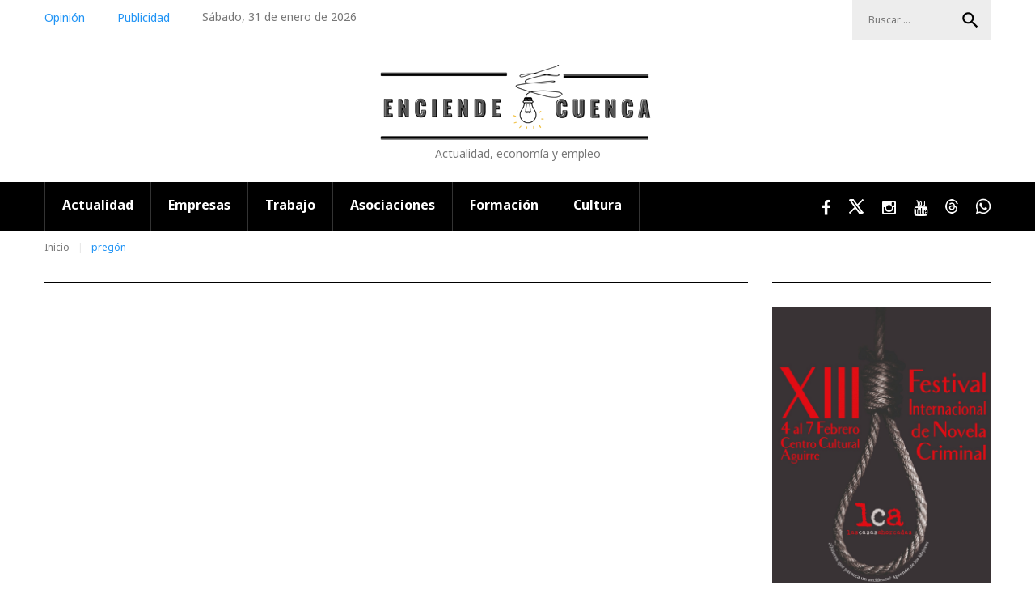

--- FILE ---
content_type: text/html; charset=UTF-8
request_url: https://www.enciendecuenca.com/tag/pregon/
body_size: 93581
content:
<!DOCTYPE html>

<html lang="es">

<head>

<meta charset="UTF-8">

<meta name="viewport" content="width=device-width, initial-scale=1">

<link rel="profile" href="https://gmpg.org/xfn/11">

<link rel="pingback" href="https://www.enciendecuenca.com/xmlrpc.php">

<script language="Javascript">

 

var muestra;

function makeArray(n){this.length = n;

for (i=1;i<=n;i++){this[i]=0;}

return this;}

 

function Muestrafecha() {

var meses = new makeArray(12);

meses[0] = "enero";

meses[1] = "febrero";

meses[2] = "marzo";

meses[3] = "abril";

meses[4] = "mayo";

meses[5] = "junio";

meses[6] = "julio";

meses[7] = "agosto";

meses[8] = "septiembre";

meses[9] = "octubre";

meses[10] = "noviembre";

meses[11] = "diciembre";

 

var dias_de_la_semana = new makeArray(7);

dias_de_la_semana[0] = "Domingo";

dias_de_la_semana[1] = "Lunes";

dias_de_la_semana[2] = "Martes";

dias_de_la_semana[3] = "Miércoles";

dias_de_la_semana[4] = "Jueves";

dias_de_la_semana[5] = "Viernes";

dias_de_la_semana[6] = "Sábado";

 

var today = new Date();

var day = today.getDate();

var month = today.getMonth();

var year = today.getYear();

var dia = today.getDay();

if (year < 1000) {year += 1900; }

 

return( dias_de_la_semana[dia] + ", " + day + " de " + meses[month] + " de " + year);
}

</script>



<meta name='robots' content='index, follow, max-image-preview:large, max-snippet:-1, max-video-preview:-1' />

	<!-- This site is optimized with the Yoast SEO plugin v24.8.1 - https://yoast.com/wordpress/plugins/seo/ -->
	<title>pregón archivos - Enciende Cuenca Noticias</title>
	<link rel="canonical" href="https://www.enciendecuenca.com/tag/pregon/" />
	<meta property="og:locale" content="es_ES" />
	<meta property="og:type" content="article" />
	<meta property="og:title" content="pregón archivos - Enciende Cuenca Noticias" />
	<meta property="og:url" content="https://www.enciendecuenca.com/tag/pregon/" />
	<meta property="og:site_name" content="Enciende Cuenca Noticias" />
	<meta name="twitter:card" content="summary_large_image" />
	<script type="application/ld+json" class="yoast-schema-graph">{"@context":"https://schema.org","@graph":[{"@type":"CollectionPage","@id":"https://www.enciendecuenca.com/tag/pregon/","url":"https://www.enciendecuenca.com/tag/pregon/","name":"pregón archivos - Enciende Cuenca Noticias","isPartOf":{"@id":"https://www.enciendecuenca.com/#website"},"primaryImageOfPage":{"@id":"https://www.enciendecuenca.com/tag/pregon/#primaryimage"},"image":{"@id":"https://www.enciendecuenca.com/tag/pregon/#primaryimage"},"thumbnailUrl":"https://www.enciendecuenca.com/wp-content/uploads/2022/04/pregon-pelayo-4.jpg","breadcrumb":{"@id":"https://www.enciendecuenca.com/tag/pregon/#breadcrumb"},"inLanguage":"es"},{"@type":"ImageObject","inLanguage":"es","@id":"https://www.enciendecuenca.com/tag/pregon/#primaryimage","url":"https://www.enciendecuenca.com/wp-content/uploads/2022/04/pregon-pelayo-4.jpg","contentUrl":"https://www.enciendecuenca.com/wp-content/uploads/2022/04/pregon-pelayo-4.jpg","width":2000,"height":1124},{"@type":"BreadcrumbList","@id":"https://www.enciendecuenca.com/tag/pregon/#breadcrumb","itemListElement":[{"@type":"ListItem","position":1,"name":"Portada","item":"https://www.enciendecuenca.com/"},{"@type":"ListItem","position":2,"name":"pregón"}]},{"@type":"WebSite","@id":"https://www.enciendecuenca.com/#website","url":"https://www.enciendecuenca.com/","name":"Enciende Cuenca Noticias","description":"Actualidad, economía y empleo","potentialAction":[{"@type":"SearchAction","target":{"@type":"EntryPoint","urlTemplate":"https://www.enciendecuenca.com/?s={search_term_string}"},"query-input":{"@type":"PropertyValueSpecification","valueRequired":true,"valueName":"search_term_string"}}],"inLanguage":"es"}]}</script>
	<!-- / Yoast SEO plugin. -->


<link rel='dns-prefetch' href='//fonts.googleapis.com' />
<link rel="alternate" type="application/rss+xml" title="Enciende Cuenca Noticias &raquo; Feed" href="https://www.enciendecuenca.com/feed/" />
<link rel="alternate" type="application/rss+xml" title="Enciende Cuenca Noticias &raquo; Feed de los comentarios" href="https://www.enciendecuenca.com/comments/feed/" />
<link rel="alternate" type="application/rss+xml" title="Enciende Cuenca Noticias &raquo; Etiqueta pregón del feed" href="https://www.enciendecuenca.com/tag/pregon/feed/" />
<style id='wp-img-auto-sizes-contain-inline-css' type='text/css'>
img:is([sizes=auto i],[sizes^="auto," i]){contain-intrinsic-size:3000px 1500px}
/*# sourceURL=wp-img-auto-sizes-contain-inline-css */
</style>
<link rel='stylesheet' id='jquery-swiper-css' href='https://www.enciendecuenca.com/wp-content/themes/weekly-journal/assets/css/swiper.min.css?ver=3.3.0' type='text/css' media='all' />
<link rel='stylesheet' id='jquery-slider-pro-css' href='https://www.enciendecuenca.com/wp-content/themes/weekly-journal/assets/css/slider-pro.min.css?ver=1.2.4' type='text/css' media='all' />
<style id='wp-block-library-inline-css' type='text/css'>
:root{--wp-block-synced-color:#7a00df;--wp-block-synced-color--rgb:122,0,223;--wp-bound-block-color:var(--wp-block-synced-color);--wp-editor-canvas-background:#ddd;--wp-admin-theme-color:#007cba;--wp-admin-theme-color--rgb:0,124,186;--wp-admin-theme-color-darker-10:#006ba1;--wp-admin-theme-color-darker-10--rgb:0,107,160.5;--wp-admin-theme-color-darker-20:#005a87;--wp-admin-theme-color-darker-20--rgb:0,90,135;--wp-admin-border-width-focus:2px}@media (min-resolution:192dpi){:root{--wp-admin-border-width-focus:1.5px}}.wp-element-button{cursor:pointer}:root .has-very-light-gray-background-color{background-color:#eee}:root .has-very-dark-gray-background-color{background-color:#313131}:root .has-very-light-gray-color{color:#eee}:root .has-very-dark-gray-color{color:#313131}:root .has-vivid-green-cyan-to-vivid-cyan-blue-gradient-background{background:linear-gradient(135deg,#00d084,#0693e3)}:root .has-purple-crush-gradient-background{background:linear-gradient(135deg,#34e2e4,#4721fb 50%,#ab1dfe)}:root .has-hazy-dawn-gradient-background{background:linear-gradient(135deg,#faaca8,#dad0ec)}:root .has-subdued-olive-gradient-background{background:linear-gradient(135deg,#fafae1,#67a671)}:root .has-atomic-cream-gradient-background{background:linear-gradient(135deg,#fdd79a,#004a59)}:root .has-nightshade-gradient-background{background:linear-gradient(135deg,#330968,#31cdcf)}:root .has-midnight-gradient-background{background:linear-gradient(135deg,#020381,#2874fc)}:root{--wp--preset--font-size--normal:16px;--wp--preset--font-size--huge:42px}.has-regular-font-size{font-size:1em}.has-larger-font-size{font-size:2.625em}.has-normal-font-size{font-size:var(--wp--preset--font-size--normal)}.has-huge-font-size{font-size:var(--wp--preset--font-size--huge)}.has-text-align-center{text-align:center}.has-text-align-left{text-align:left}.has-text-align-right{text-align:right}.has-fit-text{white-space:nowrap!important}#end-resizable-editor-section{display:none}.aligncenter{clear:both}.items-justified-left{justify-content:flex-start}.items-justified-center{justify-content:center}.items-justified-right{justify-content:flex-end}.items-justified-space-between{justify-content:space-between}.screen-reader-text{border:0;clip-path:inset(50%);height:1px;margin:-1px;overflow:hidden;padding:0;position:absolute;width:1px;word-wrap:normal!important}.screen-reader-text:focus{background-color:#ddd;clip-path:none;color:#444;display:block;font-size:1em;height:auto;left:5px;line-height:normal;padding:15px 23px 14px;text-decoration:none;top:5px;width:auto;z-index:100000}html :where(.has-border-color){border-style:solid}html :where([style*=border-top-color]){border-top-style:solid}html :where([style*=border-right-color]){border-right-style:solid}html :where([style*=border-bottom-color]){border-bottom-style:solid}html :where([style*=border-left-color]){border-left-style:solid}html :where([style*=border-width]){border-style:solid}html :where([style*=border-top-width]){border-top-style:solid}html :where([style*=border-right-width]){border-right-style:solid}html :where([style*=border-bottom-width]){border-bottom-style:solid}html :where([style*=border-left-width]){border-left-style:solid}html :where(img[class*=wp-image-]){height:auto;max-width:100%}:where(figure){margin:0 0 1em}html :where(.is-position-sticky){--wp-admin--admin-bar--position-offset:var(--wp-admin--admin-bar--height,0px)}@media screen and (max-width:600px){html :where(.is-position-sticky){--wp-admin--admin-bar--position-offset:0px}}

/*# sourceURL=wp-block-library-inline-css */
</style><style id='wp-block-embed-inline-css' type='text/css'>
.wp-block-embed.alignleft,.wp-block-embed.alignright,.wp-block[data-align=left]>[data-type="core/embed"],.wp-block[data-align=right]>[data-type="core/embed"]{max-width:360px;width:100%}.wp-block-embed.alignleft .wp-block-embed__wrapper,.wp-block-embed.alignright .wp-block-embed__wrapper,.wp-block[data-align=left]>[data-type="core/embed"] .wp-block-embed__wrapper,.wp-block[data-align=right]>[data-type="core/embed"] .wp-block-embed__wrapper{min-width:280px}.wp-block-cover .wp-block-embed{min-height:240px;min-width:320px}.wp-block-embed{overflow-wrap:break-word}.wp-block-embed :where(figcaption){margin-bottom:1em;margin-top:.5em}.wp-block-embed iframe{max-width:100%}.wp-block-embed__wrapper{position:relative}.wp-embed-responsive .wp-has-aspect-ratio .wp-block-embed__wrapper:before{content:"";display:block;padding-top:50%}.wp-embed-responsive .wp-has-aspect-ratio iframe{bottom:0;height:100%;left:0;position:absolute;right:0;top:0;width:100%}.wp-embed-responsive .wp-embed-aspect-21-9 .wp-block-embed__wrapper:before{padding-top:42.85%}.wp-embed-responsive .wp-embed-aspect-18-9 .wp-block-embed__wrapper:before{padding-top:50%}.wp-embed-responsive .wp-embed-aspect-16-9 .wp-block-embed__wrapper:before{padding-top:56.25%}.wp-embed-responsive .wp-embed-aspect-4-3 .wp-block-embed__wrapper:before{padding-top:75%}.wp-embed-responsive .wp-embed-aspect-1-1 .wp-block-embed__wrapper:before{padding-top:100%}.wp-embed-responsive .wp-embed-aspect-9-16 .wp-block-embed__wrapper:before{padding-top:177.77%}.wp-embed-responsive .wp-embed-aspect-1-2 .wp-block-embed__wrapper:before{padding-top:200%}
/*# sourceURL=https://www.enciendecuenca.com/wp-includes/blocks/embed/style.min.css */
</style>
<style id='wp-block-paragraph-inline-css' type='text/css'>
.is-small-text{font-size:.875em}.is-regular-text{font-size:1em}.is-large-text{font-size:2.25em}.is-larger-text{font-size:3em}.has-drop-cap:not(:focus):first-letter{float:left;font-size:8.4em;font-style:normal;font-weight:100;line-height:.68;margin:.05em .1em 0 0;text-transform:uppercase}body.rtl .has-drop-cap:not(:focus):first-letter{float:none;margin-left:.1em}p.has-drop-cap.has-background{overflow:hidden}:root :where(p.has-background){padding:1.25em 2.375em}:where(p.has-text-color:not(.has-link-color)) a{color:inherit}p.has-text-align-left[style*="writing-mode:vertical-lr"],p.has-text-align-right[style*="writing-mode:vertical-rl"]{rotate:180deg}
/*# sourceURL=https://www.enciendecuenca.com/wp-includes/blocks/paragraph/style.min.css */
</style>
<style id='global-styles-inline-css' type='text/css'>
:root{--wp--preset--aspect-ratio--square: 1;--wp--preset--aspect-ratio--4-3: 4/3;--wp--preset--aspect-ratio--3-4: 3/4;--wp--preset--aspect-ratio--3-2: 3/2;--wp--preset--aspect-ratio--2-3: 2/3;--wp--preset--aspect-ratio--16-9: 16/9;--wp--preset--aspect-ratio--9-16: 9/16;--wp--preset--color--black: #000000;--wp--preset--color--cyan-bluish-gray: #abb8c3;--wp--preset--color--white: #ffffff;--wp--preset--color--pale-pink: #f78da7;--wp--preset--color--vivid-red: #cf2e2e;--wp--preset--color--luminous-vivid-orange: #ff6900;--wp--preset--color--luminous-vivid-amber: #fcb900;--wp--preset--color--light-green-cyan: #7bdcb5;--wp--preset--color--vivid-green-cyan: #00d084;--wp--preset--color--pale-cyan-blue: #8ed1fc;--wp--preset--color--vivid-cyan-blue: #0693e3;--wp--preset--color--vivid-purple: #9b51e0;--wp--preset--gradient--vivid-cyan-blue-to-vivid-purple: linear-gradient(135deg,rgb(6,147,227) 0%,rgb(155,81,224) 100%);--wp--preset--gradient--light-green-cyan-to-vivid-green-cyan: linear-gradient(135deg,rgb(122,220,180) 0%,rgb(0,208,130) 100%);--wp--preset--gradient--luminous-vivid-amber-to-luminous-vivid-orange: linear-gradient(135deg,rgb(252,185,0) 0%,rgb(255,105,0) 100%);--wp--preset--gradient--luminous-vivid-orange-to-vivid-red: linear-gradient(135deg,rgb(255,105,0) 0%,rgb(207,46,46) 100%);--wp--preset--gradient--very-light-gray-to-cyan-bluish-gray: linear-gradient(135deg,rgb(238,238,238) 0%,rgb(169,184,195) 100%);--wp--preset--gradient--cool-to-warm-spectrum: linear-gradient(135deg,rgb(74,234,220) 0%,rgb(151,120,209) 20%,rgb(207,42,186) 40%,rgb(238,44,130) 60%,rgb(251,105,98) 80%,rgb(254,248,76) 100%);--wp--preset--gradient--blush-light-purple: linear-gradient(135deg,rgb(255,206,236) 0%,rgb(152,150,240) 100%);--wp--preset--gradient--blush-bordeaux: linear-gradient(135deg,rgb(254,205,165) 0%,rgb(254,45,45) 50%,rgb(107,0,62) 100%);--wp--preset--gradient--luminous-dusk: linear-gradient(135deg,rgb(255,203,112) 0%,rgb(199,81,192) 50%,rgb(65,88,208) 100%);--wp--preset--gradient--pale-ocean: linear-gradient(135deg,rgb(255,245,203) 0%,rgb(182,227,212) 50%,rgb(51,167,181) 100%);--wp--preset--gradient--electric-grass: linear-gradient(135deg,rgb(202,248,128) 0%,rgb(113,206,126) 100%);--wp--preset--gradient--midnight: linear-gradient(135deg,rgb(2,3,129) 0%,rgb(40,116,252) 100%);--wp--preset--font-size--small: 13px;--wp--preset--font-size--medium: 20px;--wp--preset--font-size--large: 36px;--wp--preset--font-size--x-large: 42px;--wp--preset--spacing--20: 0.44rem;--wp--preset--spacing--30: 0.67rem;--wp--preset--spacing--40: 1rem;--wp--preset--spacing--50: 1.5rem;--wp--preset--spacing--60: 2.25rem;--wp--preset--spacing--70: 3.38rem;--wp--preset--spacing--80: 5.06rem;--wp--preset--shadow--natural: 6px 6px 9px rgba(0, 0, 0, 0.2);--wp--preset--shadow--deep: 12px 12px 50px rgba(0, 0, 0, 0.4);--wp--preset--shadow--sharp: 6px 6px 0px rgba(0, 0, 0, 0.2);--wp--preset--shadow--outlined: 6px 6px 0px -3px rgb(255, 255, 255), 6px 6px rgb(0, 0, 0);--wp--preset--shadow--crisp: 6px 6px 0px rgb(0, 0, 0);}:where(.is-layout-flex){gap: 0.5em;}:where(.is-layout-grid){gap: 0.5em;}body .is-layout-flex{display: flex;}.is-layout-flex{flex-wrap: wrap;align-items: center;}.is-layout-flex > :is(*, div){margin: 0;}body .is-layout-grid{display: grid;}.is-layout-grid > :is(*, div){margin: 0;}:where(.wp-block-columns.is-layout-flex){gap: 2em;}:where(.wp-block-columns.is-layout-grid){gap: 2em;}:where(.wp-block-post-template.is-layout-flex){gap: 1.25em;}:where(.wp-block-post-template.is-layout-grid){gap: 1.25em;}.has-black-color{color: var(--wp--preset--color--black) !important;}.has-cyan-bluish-gray-color{color: var(--wp--preset--color--cyan-bluish-gray) !important;}.has-white-color{color: var(--wp--preset--color--white) !important;}.has-pale-pink-color{color: var(--wp--preset--color--pale-pink) !important;}.has-vivid-red-color{color: var(--wp--preset--color--vivid-red) !important;}.has-luminous-vivid-orange-color{color: var(--wp--preset--color--luminous-vivid-orange) !important;}.has-luminous-vivid-amber-color{color: var(--wp--preset--color--luminous-vivid-amber) !important;}.has-light-green-cyan-color{color: var(--wp--preset--color--light-green-cyan) !important;}.has-vivid-green-cyan-color{color: var(--wp--preset--color--vivid-green-cyan) !important;}.has-pale-cyan-blue-color{color: var(--wp--preset--color--pale-cyan-blue) !important;}.has-vivid-cyan-blue-color{color: var(--wp--preset--color--vivid-cyan-blue) !important;}.has-vivid-purple-color{color: var(--wp--preset--color--vivid-purple) !important;}.has-black-background-color{background-color: var(--wp--preset--color--black) !important;}.has-cyan-bluish-gray-background-color{background-color: var(--wp--preset--color--cyan-bluish-gray) !important;}.has-white-background-color{background-color: var(--wp--preset--color--white) !important;}.has-pale-pink-background-color{background-color: var(--wp--preset--color--pale-pink) !important;}.has-vivid-red-background-color{background-color: var(--wp--preset--color--vivid-red) !important;}.has-luminous-vivid-orange-background-color{background-color: var(--wp--preset--color--luminous-vivid-orange) !important;}.has-luminous-vivid-amber-background-color{background-color: var(--wp--preset--color--luminous-vivid-amber) !important;}.has-light-green-cyan-background-color{background-color: var(--wp--preset--color--light-green-cyan) !important;}.has-vivid-green-cyan-background-color{background-color: var(--wp--preset--color--vivid-green-cyan) !important;}.has-pale-cyan-blue-background-color{background-color: var(--wp--preset--color--pale-cyan-blue) !important;}.has-vivid-cyan-blue-background-color{background-color: var(--wp--preset--color--vivid-cyan-blue) !important;}.has-vivid-purple-background-color{background-color: var(--wp--preset--color--vivid-purple) !important;}.has-black-border-color{border-color: var(--wp--preset--color--black) !important;}.has-cyan-bluish-gray-border-color{border-color: var(--wp--preset--color--cyan-bluish-gray) !important;}.has-white-border-color{border-color: var(--wp--preset--color--white) !important;}.has-pale-pink-border-color{border-color: var(--wp--preset--color--pale-pink) !important;}.has-vivid-red-border-color{border-color: var(--wp--preset--color--vivid-red) !important;}.has-luminous-vivid-orange-border-color{border-color: var(--wp--preset--color--luminous-vivid-orange) !important;}.has-luminous-vivid-amber-border-color{border-color: var(--wp--preset--color--luminous-vivid-amber) !important;}.has-light-green-cyan-border-color{border-color: var(--wp--preset--color--light-green-cyan) !important;}.has-vivid-green-cyan-border-color{border-color: var(--wp--preset--color--vivid-green-cyan) !important;}.has-pale-cyan-blue-border-color{border-color: var(--wp--preset--color--pale-cyan-blue) !important;}.has-vivid-cyan-blue-border-color{border-color: var(--wp--preset--color--vivid-cyan-blue) !important;}.has-vivid-purple-border-color{border-color: var(--wp--preset--color--vivid-purple) !important;}.has-vivid-cyan-blue-to-vivid-purple-gradient-background{background: var(--wp--preset--gradient--vivid-cyan-blue-to-vivid-purple) !important;}.has-light-green-cyan-to-vivid-green-cyan-gradient-background{background: var(--wp--preset--gradient--light-green-cyan-to-vivid-green-cyan) !important;}.has-luminous-vivid-amber-to-luminous-vivid-orange-gradient-background{background: var(--wp--preset--gradient--luminous-vivid-amber-to-luminous-vivid-orange) !important;}.has-luminous-vivid-orange-to-vivid-red-gradient-background{background: var(--wp--preset--gradient--luminous-vivid-orange-to-vivid-red) !important;}.has-very-light-gray-to-cyan-bluish-gray-gradient-background{background: var(--wp--preset--gradient--very-light-gray-to-cyan-bluish-gray) !important;}.has-cool-to-warm-spectrum-gradient-background{background: var(--wp--preset--gradient--cool-to-warm-spectrum) !important;}.has-blush-light-purple-gradient-background{background: var(--wp--preset--gradient--blush-light-purple) !important;}.has-blush-bordeaux-gradient-background{background: var(--wp--preset--gradient--blush-bordeaux) !important;}.has-luminous-dusk-gradient-background{background: var(--wp--preset--gradient--luminous-dusk) !important;}.has-pale-ocean-gradient-background{background: var(--wp--preset--gradient--pale-ocean) !important;}.has-electric-grass-gradient-background{background: var(--wp--preset--gradient--electric-grass) !important;}.has-midnight-gradient-background{background: var(--wp--preset--gradient--midnight) !important;}.has-small-font-size{font-size: var(--wp--preset--font-size--small) !important;}.has-medium-font-size{font-size: var(--wp--preset--font-size--medium) !important;}.has-large-font-size{font-size: var(--wp--preset--font-size--large) !important;}.has-x-large-font-size{font-size: var(--wp--preset--font-size--x-large) !important;}
/*# sourceURL=global-styles-inline-css */
</style>

<style id='classic-theme-styles-inline-css' type='text/css'>
/*! This file is auto-generated */
.wp-block-button__link{color:#fff;background-color:#32373c;border-radius:9999px;box-shadow:none;text-decoration:none;padding:calc(.667em + 2px) calc(1.333em + 2px);font-size:1.125em}.wp-block-file__button{background:#32373c;color:#fff;text-decoration:none}
/*# sourceURL=/wp-includes/css/classic-themes.min.css */
</style>
<link rel='stylesheet' id='contact-form-7-css' href='https://www.enciendecuenca.com/wp-content/plugins/contact-form-7/includes/css/styles.css?ver=5.4.1' type='text/css' media='all' />
<link rel='stylesheet' id='font-awesome-css' href='//maxcdn.bootstrapcdn.com/font-awesome/4.5.0/css/font-awesome.min.css?ver=4.5.0' type='text/css' media='all' />
<link rel='stylesheet' id='material-icons-css' href='https://www.enciendecuenca.com/wp-content/themes/weekly-journal/assets/css/material-icons.css?ver=2.1.0' type='text/css' media='all' />
<link rel='stylesheet' id='magnific-popup-css' href='https://www.enciendecuenca.com/wp-content/themes/weekly-journal/assets/css/magnific-popup.css?ver=1.0.1' type='text/css' media='all' />
<link rel='stylesheet' id='blank-style-css' href='https://www.enciendecuenca.com/wp-content/themes/weekly-journal/style.css?ver=1.0.0' type='text/css' media='all' />
<link rel='stylesheet' id='cherry-google-fonts-css' href='//fonts.googleapis.com/css?family=Noto+Sans%3A400%2C700%7CLibre+Baskerville%3A700&#038;subset=latin&#038;ver=6.9' type='text/css' media='all' />
<link rel='stylesheet' id='wp-featherlight-css' href='https://www.enciendecuenca.com/wp-content/plugins/wp-featherlight/css/wp-featherlight.min.css?ver=1.3.4' type='text/css' media='all' />
<script type="text/javascript" src="https://www.enciendecuenca.com/wp-includes/js/jquery/jquery.min.js?ver=3.7.1" id="jquery-core-js"></script>
<script type="text/javascript" src="https://www.enciendecuenca.com/wp-includes/js/jquery/jquery-migrate.min.js?ver=3.4.1" id="jquery-migrate-js"></script>
<link rel="EditURI" type="application/rsd+xml" title="RSD" href="https://www.enciendecuenca.com/xmlrpc.php?rsd" />
<meta name="generator" content="WordPress 6.9" />
<link rel="icon" href="https://www.enciendecuenca.com/wp-content/uploads/2021/04/cropped-favincon-32x32.png" sizes="32x32" />
<link rel="icon" href="https://www.enciendecuenca.com/wp-content/uploads/2021/04/cropped-favincon-192x192.png" sizes="192x192" />
<link rel="apple-touch-icon" href="https://www.enciendecuenca.com/wp-content/uploads/2021/04/cropped-favincon-180x180.png" />
<meta name="msapplication-TileImage" content="https://www.enciendecuenca.com/wp-content/uploads/2021/04/cropped-favincon-270x270.png" />
<style type="text/css">/* Typography */body {font-style: normal;font-weight: 400;font-size: 14px;line-height: 1.5;font-family: 'Noto Sans', sans-serif;letter-spacing: 0px;text-align: left;color: #777777;}h1 {font-style: normal;font-weight: 700;font-size: 24px;line-height: 1.25;font-family: 'Libre Baskerville', serif;letter-spacing: 0px;text-align: left;color: #000000;}h2 {font-style: normal;font-weight: 700;font-size: 24px;line-height: 1.1;font-family: 'Libre Baskerville', serif;letter-spacing: 0px;text-align: inherit;color: #000000;}h3 {font-style: normal;font-weight: 700;font-size: 24px;line-height: 1.4;font-family: 'Libre Baskerville', serif;letter-spacing: 0px;text-align: inherit;color: #000000;}h4 {font-style: normal;font-weight: 700;font-size: 20px;line-height: 1.3;font-family: 'Libre Baskerville', serif;letter-spacing: 0px;text-align: inherit;color: #1f93f5;}h5 {font-style: normal;font-weight: 700;font-size: 16px;line-height: 1.4;font-family: 'Libre Baskerville', serif;letter-spacing: 0px;text-align: inherit;color: #000000;}h6 {font-style: normal;font-weight: 700;font-size: 12px;line-height: 1.4;font-family: 'Noto Sans', sans-serif;letter-spacing: 0px;text-align: inherit;color: #000000;}@media (min-width: 992px) {h1 { font-size: 40px; }h2 { font-size: 33px; }h3 { font-size: 24px; }h4 { font-size: 20px; }h5 { font-size: 17px; }h6 { font-size: 14px; }}.breadcrumbs__items {font-style: normal;font-weight: 400;font-size: 12px;line-height: 1.3;font-family: 'Noto Sans', sans-serif;letter-spacing: 0px;text-align: ;}a,h1 a:hover,h2 a:hover,h3 a:hover,h4 a:hover,h5 a:hover,h6 a:hover,.not-found .page-title { color: #1f93f5; }a:hover { color: #000000; }mark, ins {color: #ffffff;background-color: #1f93f5;}::-webkit-input-placeholder { color: #777777; }::-moz-placeholder{ color: #777777; }:-moz-placeholder{ color: #777777; }:-ms-input-placeholder{ color: #777777; }.site-logo {font-style: normal;font-weight: 700;font-size: 40px;font-family: 'Libre Baskerville', serif;}.site-logo__link,.site-logo__link:hover,.site-logo__link:active,.site-logo__link:visited {color: #000000;}/* Invert Color Scheme */.invert { color: #ffffff; }.invert h1 { color: #ffffff; }.invert h2 { color: #ffffff; }.invert h3 { color: #ffffff; }.invert h4 { color: #ffffff; }.invert h5 { color: #ffffff; }.invert h6 { color: #ffffff; }.invert a:hover { color: #ffffff; }.footer-area-wrap.invert { color: #777777; }/* Header */.header-container {background-color: #ffffff;background-image: url();background-repeat: Tile;background-position: center top;background-attachment: scroll;}.top-panel {background-color: #ffffff;}.boxed-wrap {max-width: 1200px;margin: 0 auto;}/* Content */@media (min-width: 1200px) {.container {max-width: 1200px;}}.tm_fpblock__item .tm_fpblock__item__title {font-size: 40px;line-height: 1.25;font-family: 'Libre Baskerville', serif;}.tm_fpblock__item__category, .tm_fpblock__item__category:visited, .tm_fpblock__item__category:focus .tm_fpblock__item__date, .tm_fpblock__item__date:hover, .tm_fpblock__item__comments_count a, .tm_fpblock__item__comments_count, .tm_fpblock__item__author {color: #1f93f5 !important;}.tm_fpblock__item__comments_count a:hover{color: #FFFFFF !important;}.tm_fpblock__item__category:hover {color: #FFFFFF !important;}.tm_fpblock__item .tm_fpblock__item__description .tm_fpblock__item__title {color: #FFFFFF;}.tm_fpblock__item .tm_fpblock__item__description .tm_fpblock__item__title:hover {color: #1f93f5;}#recentcomments .recentcomments {color: #777;}#recentcomments .recentcomments span {color: #1f93f5;}#recentcomments .recentcomments a {font-size: 17px;line-height: 1.4;font-family: 'Libre Baskerville', serif;font-weight: 700;}.weekly_journal-smartslider__instance h1.sp-title {font-size: 40px;line-height: 1.25;font-family: 'Libre Baskerville', serif;}.news-smart-box__navigation .terms-list .term-item span {color: #000000;}.news-smart-box__navigation .terms-list .term-item span:hover {color: #1f93f5;}.news-smart-box__listing h3 a:focus {color: #000000;}.entry-meta .post__comments {color: #1f93f5;}.invert .widget_recent_entries ul li > a {color: #1f93f5 !important;}.invert .widget_recent_entries ul li > a:hover {color: #fff !important;}.invert .widget ul li a {color: #1f93f5 !important;}.invert .widget ul li a:hover {color: #ffffff !important;}.weekly_journal-smartslider__instance .sp-buttons .sp-button.sp-selected-button, .weekly_journal-smartslider__instance .sp-buttons .sp-button:hover {background-color: #1f93f5;}.sp-bottom-thumbnails + .sp-buttons .sp-button {background-color: #000000;}.weekly_journal-smartslider__thumbnails .sp-thumbnail-container:after {background-color: #1f93f5;}.widget-custom-postson .custom-posts-holder .post .post-inner .post-image a:after {background: #1f93f5;}ul li, ol li {color: #777777;font-size: 14px;}ul li:before {background: #1f93f5;}ol li:before {color: #1f93f5;}blockquote, .post-format-quote, blockquote cite, .post-format-quote cite {font-family: 'Libre Baskerville', serif;}.comment-respond::before {background: #000000;}.posted-by {color: #777 !important;}.comment-body .fn {color: #1f93f5;}.comment-reply-title {color: #1f93f5;}.post-navigation .nav-next:after, .post-navigation .nav-previous:after {color: #1f93f5;}.post-gallery .swiper-button-next, .post-gallery .swiper-button-prev {background: rgba(0,0,0,0.8);}.post-gallery .swiper-button-next:hover, .post-gallery .swiper-button-prev:hover {background: #1f93f5;}.post-thumbnail__format-link .post-format-link {font-family: 'Libre Baskerville', serif;font-size: 16px;line-height: 1.4;color: #FFFFFF;font-style: italic;}.subscribe-block__success {color: #1f93f5;}.news-smart-box__listing .row {color: #777777;}.widget.widget-image-grid.widget .video.image_grid_widget-main .widget-image-grid__inner > a:after {background: #1f93f5;}.site-header.default .header-container .main-navigation.isStuck.has-bar {background: #000000;}.sp-next-thumbnail-arrow:after,.sp-next-thumbnail-arrow:before,.sp-previous-thumbnail-arrow:after,.sp-previous-thumbnail-arrow:before {background:#1f93f5;}#sidebar-primary .widget {border-bottom: 2px solid #000000;}#sidebar-primary .widget:last-child {border-bottom:none;}.widget ul li {color: #1f93f5;}/* invert color */.invert .widget ul li, .invert .widget ul li a {color: #000000;}.invert .widget ul li a:hover {color: #ffffff;}.invert .widget select{color: #000000;}/*--------------------------------------------------------------# Widget calendar--------------------------------------------------------------*/.widget_calendar .calendar_wrap caption{color: #000000;background: #1f93f5;}.widget_calendar .calendar_wrap th{color: #FFFFFF;background:#000000;}.widget_calendar .calendar_wrap tr td a::before{background:#fff;color: #1f93f5;}.widget_calendar .calendar_wrap tr td a:hover {color: #FFFFFF;}.widget_calendar .calendar_wrap tr td a:hover:before{background: #1f93f5;}.widget_calendar .calendar_wrap tbody td#today {background: #1f93f5;color: #FFFFFF;}.widget_calendar .calendar_wrap tr td a {color: #1f93f5;}.widget_calendar .calendar_wrap #prev a:hover, .widget_calendar .calendar_wrap #next a:hover {color: #000000;}/* invert color */.invert .widget_calendar .calendar_wrap caption{color: #ffffff;background: #1f93f5;}.invert .widget_calendar .calendar_wrap th{color: #1f93f5;background: #fff;}.invert .widget_calendar .calendar_wrap a{color: #1f93f5;}.invert .widget_calendar .calendar_wrap a:hover{color: #ffffff;}.invert .widget_calendar .calendar_wrap tr td a::before{background-color: #ffffff;}.invert .widget_calendar .calendar_wrap tr td a:hover:before{background: #1f93f5;}.widget_calendar .calendar_wrap #prev a:hover, .widget_calendar .calendar_wrap #next a:hover {color: #1f93f5;}/*--------------------------------------------------------------# Widget Tag Cloud--------------------------------------------------------------*/.widget_tag_cloud .tagcloud a{background: #1f93f5;color: #FFFFFF;}.widget_tag_cloud .tagcloud a:hover{color: #000000;background: #000000;}/* invert color */.invert .widget_tag_cloud .tagcloud a{background: #1f93f5;color: #FFFFFF;}.invert .widget_tag_cloud .tagcloud a:hover{background: #fff;color: #1f93f5;}.invert .widget_calendar .calendar_wrap tr td a::before{background:#333;color: #1f93f5;}/*--------------------------------------------------------------# Widget Recent Posts--------------------------------------------------------------*/.widget_recent_entries ul li a, .widget_recent_comments ul li>a{color: #000000;}.widget_recent_entries ul li a:hover, .widget_recent_comments ul li>a:hover{color: #1f93f5;}.widget_recent_entries ul li .post-date::before{color: rgba(31,147,245,0.3);}/* invert color */.invert .widget_recent_entries ul li a, .invert .widget_recent_comments ul li>a{color: #ffffff;}.invert .widget_recent_entries ul li a:hover, .invert .widget_recent_comments ul li>a:hover{color: #000000;}.invert .widget_recent_entries ul li .post-date::before{color: rgba(31,147,245,0.3);}/*--------------------------------------------------------------# Widget Custom Posts--------------------------------------------------------------*/.widget-custom-postson .custom-posts-holder .post .post-author {color: #777777;}.widget-taxonomy-tiles__content::before{background: #1f93f5;background: -webkit-linear-gradient(to right, #1f93f5 0%, rgb(6,122,220) 100%);background: linear-gradient(to right, #1f93f5 0%, rgb(6,122,220) 100%);}.widget-taxonomy-tiles__inner:hover .widget-taxonomy-tiles__content::before {background: #000000;background: -webkit-linear-gradient(to right, #000000 0%, rgb(0,0,0) 100%);background: linear-gradient(to right, #000000 0%, rgb(0,0,0) 100%);}.widget-taxonomy-tiles__content a:hover{color: #1f93f5;-webkit-transition: all 0.3s ease;transition: all 0.3s ease;}.widget-image-grid__content::before{background: #000000;}.widget-image-grid__content .widget-image-grid__link:hover {color: #000000;}.widget-image-grid__content .widget-image-grid__link i{color: #ffffff;}.widget-image-grid__content .widget-image-grid__title a {color: #000000;}.widget-image-grid__content .widget-image-grid__title a:hover {color: #1f93f5;}.swiper-pagination .swiper-pagination-bullet{background-color: #1f93f5;}.swiper-button-next, .swiper-button-prev{color: #000000;}.swiper-button-next:hover, .swiper-button-prev:hover{color: #1f93f5;}.footer-area .swiper-wrapper .post .inner{background-color: #000000;}.weekly_journal-smartslider .sp-arrows .sp-arrow{color: #000000;background: rgba(0,0,0,0.8);}.weekly_journal-smartslider .sp-arrows .sp-next-arrow:hover{color: #000000;background: rgba(31,147,245,0.8);}.weekly_journal-smartslider .sp-arrows .sp-previous-arrow:hover{color: #000000;background: rgba(31,147,245,0.8);}.sp-image-container {position: relative;}@media (min-width:1200px){.full-width-header-area .weekly_journal-smartslider__thumbnails .sp-thumbnail-container:after {background: #ffffff;}}@media (max-width: 768px) {.weekly_journal-smartslider .sp-arrows .sp-arrow{background: none;}.weekly_journal-smartslider .sp-arrows .sp-next-arrow, .weekly_journal-smartslider .sp-arrows .sp-previous-arrow {color: #000000;background: none}.weekly_journal-smartslider .sp-arrows .sp-next-arrow:hover, .weekly_journal-smartslider .sp-arrows .sp-previous-arrow:hover{color: #1f93f5;background: none;}}.null-instagram-feed .instagram-pics li a:before {background: rgba(255,255,255,0.5);}.instagram__cover:after {background: rgba(31,147,245,1);}.widget_fbw_id .loader {border-top: 1.1em solid rgba(31,147,245,0.2);border-right: 1.1em solid rgba(31,147,245,0.2);border-bottom: 1.1em solid rgba(31,147,245,0.2);border-left: 1.1em solid #1f93f5;}.subscribe-block__input { color: #777777; }.widget_tf_track_kickstarter .tf-tracker {background: rgba(0,0,0,0.76);color: #ffffff;}.tf-tracker h1,.tf-tracker h2,.tf-tracker h3,.tf-tracker h4,.tf-tracker h5,.tf-tracker h6 {color: #ffffff;}.tf-tracker-value {color: #1f93f5;font-weight: 700;}.sidebar-primary .widget_give_forms_widget,.sidebar-secondary .widget_give_forms_widget,.before-content-area .widget_give_forms_widget,.after-content-area .widget_give_forms_widget,.before-loop-area .widget_give_forms_widget,.after-loop-area .widget_give_forms_widget {background-color: #1f93f5;}.widget_give_forms_widget .widget-title {color: #ffffff;}.give-btn {background: #000000;color: #000000;}.give-btn:hover {background: rgb(0,0,0);color: #000000;}.top-panel__message .material-icons {color: #1f93f5;}.top-panel__menu-list li.current-menu-item a,.top-panel__menu-list li.current_page_item a,.top-panel__menu-list li a:hover {color: #000000;}.search-form .search-form__field {color: #777777;font-family: 'Noto Sans', sans-serif;}.search-form .search-form__field::-webkit-input-placeholder { color: #777777; }.search-form .search-form__field::-moz-placeholder { color: #777777; }.search-form .search-form__field:-moz-placeholder { color: #777777; }.search-form .search-form__field:-ms-input-placeholder { color: #777777; }.top-panel .search-form .search-form__submit {color: #000000;}.top-panel .search-form .search-form__submit:hover {color: #1f93f5;}.social-list a,.social-list a:hover,.social-list a:active,.social-list a:visited,.share-btns__link,.share-btns__link:hover,.share-btns__link:active,.share-btns__link:visited {color: #1f93f5;}.social-list a:hover::before,.share-btns__link:hover {background: #ffffff;}.footer-area .social-list li > a:hover::before { background: #000000; }.social-list--footer li > a:hover { color: #000000; }.social-list--footer li > a:hover::before { background-color: rgba(0,0,0,0.1); }.site-header.default .social-list > .social-list__items > li a:before {color:#000000;}.site-header.default .social-list > .social-list__items > li a:hover:before {color:#1f93f5;}.social-list > .social-list__items > li a:before {color:#fff;}@media (min-width: 601px) and (max-width: 800px){header .social-list > .social-list__items > li a:before {color:#000000;}}@media (max-width: 600px){.site-header.default .social-list > .social-list__items > li a:before {color:#fff;}}.social-list > .social-list__items > li a:hover:before {color:#1f93f5;}.post .entry-footer.social-list a,.post .entry-footer .share-btns__link {color: #000000;background:#ededed;}.post .entry-footer .social-list a:hover,.post .entry-footer .social-list a:active,.post .entry-footer .social-list a:visited,.post .entry-footer .share-btns__link:hover,.post .entry-footer .share-btns__link:active,.post .entry-footer .share-btns__link:visited {color: #FFFFFF;background:#000000;}.menu-item_description {color: #777777;}.main-navigation ul.menu > li > a:before {background: #1f93f5;}/*default*/.main-navigation ul.menu > li > a,.main-navigation ul.menu > li > a:visited,.main-navigation ul.menu > li > a:active {color: #000000;}/*isStuck*/.main-navigation.isStuck ul.menu > li > a,.main-navigation.isStuck ul.menu > li > a:visited,.main-navigation.isStuck ul.menu > li > a:active {color:#fff;}.site-header.default .main-navigation ul.menu > li:hover > span a,.site-header.default .main-navigation ul.menu > li.menu-hover > a,.site-header.default .main-navigation ul.menu > li.current_page_item > a,.site-header.default .main-navigation ul.menu > li.current-menu-item > a,.site-header.default .main-navigation ul.menu > li.current_page_ancestor > a:hover {color: #000000;background: none;}/*isStuck*/.site-header.default .main-navigation.isStuck ul.menu > li:hover > span a,.site-header.default .main-navigation.isStuck ul.menu > li.menu-hover > a,.site-header.default .main-navigation.isStuck ul.menu > li.current_page_item > a,.site-header.default .main-navigation.isStuck ul.menu > li.current-menu-item > a,.site-header.default .main-navigation.isStuck ul.menu > li.current_page_ancestor > a:hover {color: #fff;background: none;}@media (min-width: 601px) {.site-header.default .main-navigation ul.menu > li:hover > a:after,.site-header.default .main-navigation ul.menu > li.menu-hover > a:after,.site-header.default .main-navigation ul.menu > li.current_page_item > a:after,.site-header.default .main-navigation ul.menu > li.current-menu-item > a:after,.site-header.default .main-navigation ul.menu > li.current_page_ancestor > a:hover:after {height: 100%;}}@media (max-width: 600px) {.site-header.default .main-navigation ul.menu > li > a,.site-header.default .main-navigation ul.menu > li > a:visited,.site-header.default .main-navigation ul.menu > li > a:active {color: #000000;}.site-header.default .main-navigation ul.menu > li:hover > a,.site-header.default .main-navigation ul.menu > li.menu-hover > a,.site-header.default.main-navigation ul.menu > li.current_page_item > a,.site-header.default .main-navigation ul.menu > li.current-menu-item > a,.site-header.default .main-navigation ul.menu > li.current_page_ancestor > a:hover {color: #1f93f5;}.site-header.default .main-navigation ul.menu > li > a:after {display:none;}.site-header.default .main-navigation:before {background: #fff;}}/*minimal*/.site-header.minimal .main-navigation:before {background: #000000;}.site-header.minimal .main-navigation ul.menu > li > a,.site-header.minimal .main-navigation ul.menu > li > a:visited,.site-header.minimal .main-navigation ul.menu > li > a:active {color: #fff;}.site-header.minimal .main-navigation ul.menu > li:hover > a,.site-header.minimal .main-navigation ul.menu > li.menu-hover > a,.site-header.minimal.main-navigation ul.menu > li.current_page_item > a,.site-header.minimal .main-navigation ul.menu > li.current-menu-item > a,.site-header.minimal .main-navigation ul.menu > li.current_page_ancestor > a:hover {color: #fff;background: none;}.menu-toggle:hover .material-icons::before {color: #1f93f5;}@media (min-width: 601px) {.site-header.minimal .main-navigation ul.menu > li:hover > a:after,.site-header.minimal .main-navigation ul.menu > li.menu-hover > a:after,.site-header.minimal .main-navigation ul.menu > li.current_page_item > a:after,.site-header.minimal .main-navigation ul.menu > li.current-menu-item > a:after,.site-header.minimal .main-navigation ul.menu > li.current_page_ancestor > a:hover:after {height: 100%;}}@media (max-width: 600px) {.site-header.minimal .main-navigation ul.menu > li > a,.site-header.minimal .main-navigation ul.menu > li > a:visited,.site-header.minimal .main-navigation ul.menu > li > a:active {color: #000000;}.site-header.minimal .main-navigation ul.menu > li:hover > a,.site-header.minimal .main-navigation ul.menu > li.menu-hover > a,.site-header.minimal.main-navigation ul.menu > li.current_page_item > a,.site-header.minimal .main-navigation ul.menu > li.current-menu-item > a,.site-header.minimal .main-navigation ul.menu > li.current_page_ancestor > a:hover {color: #1f93f5;}.site-header.minimal .main-navigation ul.menu > li > a:after {display:none;}.site-header.minimal .main-navigation:before {background: #fff;}}/*centered*/.site-header.centered .main-navigation ul.menu > li > a,.site-header.centered .main-navigation ul.menu > li > a:visited,.site-header.centered .main-navigation ul.menu > li > a:active {color: #fff;}.site-header.centered .main-navigation ul.menu > li:hover > a,.site-header.centered .main-navigation ul.menu > li.menu-hover > a,.site-header.centered .main-navigation ul.menu > li.current_page_item > a,.site-header.centered .main-navigation ul.menu > li.current-menu-item > a,.site-header.centered .main-navigation ul.menu > li.current_page_ancestor > a:hover {color: #fff;background: none;}.site-header.centered .main-navigation ul.menu > li:hover > a:after,.site-header.centered .main-navigation ul.menu > li.menu-hover > a:after,.site-header.centered .main-navigation ul.menu > li.current_page_item > a:after,.site-header.centered .main-navigation ul.menu > li.current-menu-item > a:after,.site-header.centered .main-navigation ul.menu > li.current_page_ancestor > a:hover:after {height: 100%;}.main-navigation ul ul a {color: #777777;}.main-navigation ul.sub-menu > li > a:hover,.main-navigation ul.sub-menu > li.menu-hover > a,.main-navigation ul.sub-menu > li.current_page_item > a,.main-navigation ul.sub-menu > li.current-menu-item > a,.main-navigation ul.sub-menu > li.current_page_ancestor > a:hover {color: #1f93f5;}.main-navigation ul.sub-menu {background: #ffffff;}.main-navigation ul li.menu-item-has-children:after {color: #1f93f5;}.main-navigation ul ul.sub-menu li > a {color: #1f93f5;}@media (min-width: 601px) {.site-header.centered .main-navigation ul.menu > li:hover > a:after,.site-header.centered .main-navigation ul.menu > li.menu-hover > a:after,.site-header.centered .main-navigation ul.menu > li.current_page_item > a:after,.site-header.centered .main-navigation ul.menu > li.current-menu-item > a:after,.site-header.centered .main-navigation ul.menu > li.current_page_ancestor > a:hover:after {height: 100%;}}@media (max-width: 600px) {.site-header.centered .main-navigation ul.menu > li > a,.site-header.centered .main-navigation ul.menu > li > a:visited,.site-header.centered .main-navigation ul.menu > li > a:active {color: #000000;}.site-header.centered .main-navigation ul.menu > li:hover > a,.site-header.centered .main-navigation ul.menu > li.menu-hover > a,.site-header.centered.main-navigation ul.menu > li.current_page_item > a,.site-header.centered .main-navigation ul.menu > li.current-menu-item > a,.site-header.centered .main-navigation ul.menu > li.current_page_ancestor > a:hover {color: #1f93f5;}.site-header.centered .main-navigation ul.menu > li > a:after {display:none;}.site-header.centered .main-navigation:before {background: #fff;}}.main-navigation ul ul.sub-menu li > a:hover,.main-navigation ul ul.sub-menu li.current-menu-item > a,.main-navigation ul ul.sub-menu li.current-menu-ancestor > a {background-color: #333333;color: #FFFFFF;}.site-footer {background-color: #000000;}.footer-area-wrap {background-color: #000000;}.site-footer a:hover, .site-footer a:focus,.site-footer a:active { color: #777777; }.footer-menu__items li.current-menu-item a,.footer-menu__items li.current_page_item a {color: #777777;}.btn,.comment-form .submit,.wpcf7-submit,.post-password-form label + input {color: #fff;background: #1f93f5;}.btn:hover,.btn:focus,.comment-form .submit:hover,.wpcf7-submit:hover,.post-password-form label + input:hover {color: #fff;background: #000000;}.btn:focus,.wpcf7-submit:focus,.comment-form .submit:focus {box-shadow: 0 0 8px #1f93f5;}.btn.btn-secondary,.invert .btn {background: #1f93f5;}.btn.btn-secondary:hover,.invert .btn:hover {background: #fff;color: #1f93f5;}blockquote {color: #1f93f5;}blockquote cite {color: #000000;}.single-format-quote blockquote {color: #1f93f5;}.single-format-quote blockquote cite {color: #000000;}ul, ol {color: #000000;}code {color: #ffffff;background: #1f93f5;}.swiper-wrapper .post__cats a {color: #1f93f5;}.breadcrumbs__item a {color: #777777;}.breadcrumbs__item a:hover {color: #1f93f5;}.breadcrumbs__item-target {color: #1f93f5;}.post__cats a,.sticky__label {color: #1f93f5;background:none;}.post__cats a:hover{color: #000000;}.invert .post__cats a:hover{color: #1f93f5;background: #ffffff;}.post .material-icons{color: rgba(31,147,245,0.3);}.post-author,.posted-by,.post-featured-content {color: #000000;}.post-featured-content.format-quote.invert {color: #ffffff;background-color: #1f93f5;}.post-featured-content.format-quote.invert .post-format-quote:before {color: #FFFFFF;}.post-featured-content.format-quote.invert .post-format-quote cite, .post-featured-content.format-quote.invert .post-format-quote cite:before {color: #FFFFFF;}.post-featured-content.format-quote.invert .post-format-quote cite:before {background: #FFFFFF;}.post__tags {color: #777777;}.post-author__holder {background-color: #1f93f5;}.post-author__title a:hover {color:#ffffff;}.post-format-link {background: rgba(31,147,245,0.8);}.post-format-link:hover {background: rgba(0,0,0,0.8);}.post-format-quote {color: #ffffff;}.post-format-quote:before,.post-format-quote cite,#cancel-comment-reply-link {color: #1f93f5;}#cancel-comment-reply-link:hover {color: #000000;}.pagination a.page-numbers, .page-numbers.dots {color: #000000;}.pagination a.page-numbers:hover,.pagination span.page-numbers.current {color: #1f93f5;background: none;}.pagination .page-numbers.next,.pagination .page-numbers.prev {color: #000000;background: none;}.pagination .page-numbers.next:hover,.pagination .page-numbers.prev:hover {color: #1f93f5;background: none;}#toTop {background: #1f93f5;}#toTop:before {color: #fff;}#toTop:hover {background: #ededed;}#toTop:hover:before {color: #1f93f5;}.tm-folding-cube .tm-cube:before {background-color: #1f93f5;}</style>		<style type="text/css" id="wp-custom-css">
			#fecha {
display: inline-block;
padding-top: 10px;
vertical-align: middle;
padding-left: 40px;	
}
.location::before {
background-color: #fff;
vertical-align: middle;
}
ul li::before {
    background: transparent;
}

ul li::before {
    content: '';
    width: 3px;
    height: 3px;
    display: inline-block;
    position: static;
    top: 10px;
    left: 0;
}

.banner-top-res {
width:100%;
margin: 0 auto;
min-width: 174px;
min-height: 50px;
max-width: 1200px;
max-height: 250px;
}

.banner-top-res2 {
width:100%;
margin: 0 auto;
max-width: 1200px;
}

.banner-inf-res {
width:100%;
margin: 0 auto;
min-width: 174px;
min-height: 50px;
max-width: 1200px;
max-height: 250px;
	margin-top:40px;
}

.banner-lat-res {
width:100%;
margin: 0 auto;
max-width: 300px;
max-height: 600px;
}

.entry-meta .tag-links {
display: none;
}

.post-author-sep {
width: 100%;
height: 40px;
}

.tm_fpblock__item__title {
	font-size: larger;
}

.post__comments {
	display: none;
}

.fa-twitter {	content:url(https://www.enciendecuenca.com/wp-content/uploads/2016/02/icon-x-b.png);
}

.adsbygoogle {
background-color: #fff;
}
		</style>
		


<!-- InMobi Choice. Consent Manager Tag v3.0 (for TCF 2.2) -->
<script type="text/javascript" async=true>
(function() {
  var host = window.location.hostname;
  var element = document.createElement('script');
  var firstScript = document.getElementsByTagName('script')[0];
  var url = 'https://cmp.inmobi.com'
    .concat('/choice/', '6TSCUqmdUgJZ8', '/', host, '/choice.js?tag_version=V3');
  var uspTries = 0;
  var uspTriesLimit = 3;
  element.async = true;
  element.type = 'text/javascript';
  element.src = url;

  firstScript.parentNode.insertBefore(element, firstScript);

  function makeStub() {
    var TCF_LOCATOR_NAME = '__tcfapiLocator';
    var queue = [];
    var win = window;
    var cmpFrame;

    function addFrame() {
      var doc = win.document;
      var otherCMP = !!(win.frames[TCF_LOCATOR_NAME]);

      if (!otherCMP) {
        if (doc.body) {
          var iframe = doc.createElement('iframe');

          iframe.style.cssText = 'display:none';
          iframe.name = TCF_LOCATOR_NAME;
          doc.body.appendChild(iframe);
        } else {
          setTimeout(addFrame, 5);
        }
      }
      return !otherCMP;
    }

    function tcfAPIHandler() {
      var gdprApplies;
      var args = arguments;

      if (!args.length) {
        return queue;
      } else if (args[0] === 'setGdprApplies') {
        if (
          args.length > 3 &&
          args[2] === 2 &&
          typeof args[3] === 'boolean'
        ) {
          gdprApplies = args[3];
          if (typeof args[2] === 'function') {
            args[2]('set', true);
          }
        }
      } else if (args[0] === 'ping') {
        var retr = {
          gdprApplies: gdprApplies,
          cmpLoaded: false,
          cmpStatus: 'stub'
        };

        if (typeof args[2] === 'function') {
          args[2](retr);
        }
      } else {
        if(args[0] === 'init' && typeof args[3] === 'object') {
          args[3] = Object.assign(args[3], { tag_version: 'V3' });
        }
        queue.push(args);
      }
    }

    function postMessageEventHandler(event) {
      var msgIsString = typeof event.data === 'string';
      var json = {};

      try {
        if (msgIsString) {
          json = JSON.parse(event.data);
        } else {
          json = event.data;
        }
      } catch (ignore) {}

      var payload = json.__tcfapiCall;

      if (payload) {
        window.__tcfapi(
          payload.command,
          payload.version,
          function(retValue, success) {
            var returnMsg = {
              __tcfapiReturn: {
                returnValue: retValue,
                success: success,
                callId: payload.callId
              }
            };
            if (msgIsString) {
              returnMsg = JSON.stringify(returnMsg);
            }
            if (event && event.source && event.source.postMessage) {
              event.source.postMessage(returnMsg, '*');
            }
          },
          payload.parameter
        );
      }
    }

    while (win) {
      try {
        if (win.frames[TCF_LOCATOR_NAME]) {
          cmpFrame = win;
          break;
        }
      } catch (ignore) {}

      if (win === window.top) {
        break;
      }
      win = win.parent;
    }
    if (!cmpFrame) {
      addFrame();
      win.__tcfapi = tcfAPIHandler;
      win.addEventListener('message', postMessageEventHandler, false);
    }
  };

  makeStub();

  var uspStubFunction = function() {
    var arg = arguments;
    if (typeof window.__uspapi !== uspStubFunction) {
      setTimeout(function() {
        if (typeof window.__uspapi !== 'undefined') {
          window.__uspapi.apply(window.__uspapi, arg);
        }
      }, 500);
    }
  };

  var checkIfUspIsReady = function() {
    uspTries++;
    if (window.__uspapi === uspStubFunction && uspTries < uspTriesLimit) {
      console.warn('USP is not accessible');
    } else {
      clearInterval(uspInterval);
    }
  };

  if (typeof window.__uspapi === 'undefined') {
    window.__uspapi = uspStubFunction;
    var uspInterval = setInterval(checkIfUspIsReady, 6000);
  }
})();
</script>
<!-- End InMobi Choice. Consent Manager Tag v3.0 (for TCF 2.2) -->


<!-- Global site tag (gtag.js) - Google Analytics -->

<script async src="https://www.googletagmanager.com/gtag/js?id=G-B1GTXY60BX"></script>

<script>
/*gtag('consent', 'default', {
  'ad_storage': 'denied',
  'ad_user_data': 'denied',
  'ad_personalization': 'denied',
  'analytics_storage': 'denied',
  'wait_for_update': 500
});*/


  window.dataLayer = window.dataLayer || [];

  function gtag(){dataLayer.push(arguments);}

  gtag('js', new Date());


  gtag('config', 'G-B1GTXY60BX');

  gtag('config', 'UA-195977971-1');



</script>


</head>



<body data-rsssl=1 class="archive tag tag-pregon tag-285 wp-theme-weekly-journal wp-featherlight-captions group-blog hfeed layout-boxed blog-default position-one-right-sidebar sidebar-1-4">

<div class="page-preloader-cover"><div class="tm-folding-cube">
        <div class="tm-cube1 tm-cube"></div>
        <div class="tm-cube2 tm-cube"></div>
        <div class="tm-cube4 tm-cube"></div>
        <div class="tm-cube3 tm-cube"></div>
      </div></div>
<div id="page" class="site">

	<a class="skip-link screen-reader-text" href="#content">Skip to content</a>

	<header id="masthead" class="site-header centered container" role="banner">

		<div class="top-panel">

			
			<div class="top-panel__wrap container"><div id="fecha"><script type="text/javascript" language="JavaScript">

document.write (Muestrafecha());

</script></div><div class="top-panel__menu"><ul id="menu-top-menu" class="top-panel__menu-list"><li id="menu-item-973" class="menu-item menu-item-type-taxonomy menu-item-object-category menu-item-973"><a href="https://www.enciendecuenca.com/category/opinion/">Opinión</a></li>
<li id="menu-item-1133" class="menu-item menu-item-type-post_type menu-item-object-page menu-item-1133"><a href="https://www.enciendecuenca.com/publicidad/">Publicidad</a></li>
</ul></div><div class="top-panel__search"><form role="search" method="get" class="search-form" action="https://www.enciendecuenca.com/">
	<label>
		<span class="screen-reader-text">Buscar:</span>
		<input type="search" class="search-form__field"
			placeholder="Buscar …"
			value="" name="s"
			title="Buscar:" />
	</label>
	<button type="submit" class="search-form__submit btn"><i class="material-icons">search</i>Buscar</button>
</form>
</div></div>

		</div><!-- .top-panel -->



		<div class="header-container">

			<div class="header-container_wrap container">

				<div class="header-container__flex">
	<div class="site-branding">
		<div class="site-logo"><a class="site-logo__link" href="https://www.enciendecuenca.com/" rel="home"><img src="https://www.enciendecuenca.com/wp-content/themes/weekly-journal/assets/images/logo.png" alt="Enciende Cuenca Noticias" class="site-link__img" ></a></div>		<div class="site-description">Actualidad, economía y empleo</div>	</div>
		<nav id="site-navigation" class="main-navigation" role="navigation">
		<button class="menu-toggle" aria-controls="main-menu" aria-expanded="false"><i class="material-icons">menu</i></button>
		<ul id="main-menu" class="menu"><li id="menu-item-963" class="menu-item menu-item-type-taxonomy menu-item-object-category menu-item-963"><a href="https://www.enciendecuenca.com/category/noticias-de-cuenca-actualidad-y-ultima-hora/">Actualidad</a></li>
<li id="menu-item-964" class="menu-item menu-item-type-taxonomy menu-item-object-category menu-item-964"><a href="https://www.enciendecuenca.com/category/noticias-de-empresas-y-empleo-de-cuenca/">Empresas</a></li>
<li id="menu-item-109447" class="menu-item menu-item-type-custom menu-item-object-custom menu-item-109447"><a href="https://www.enciendecuenca.com/empleo">Trabajo</a></li>
<li id="menu-item-966" class="menu-item menu-item-type-taxonomy menu-item-object-category menu-item-966"><a href="https://www.enciendecuenca.com/category/asociaciones/">Asociaciones</a></li>
<li id="menu-item-967" class="menu-item menu-item-type-taxonomy menu-item-object-category menu-item-967"><a href="https://www.enciendecuenca.com/category/formacion/">Formación</a></li>
<li id="menu-item-968" class="menu-item menu-item-type-taxonomy menu-item-object-category menu-item-968"><a href="https://www.enciendecuenca.com/category/cultura/">Cultura</a></li>
</ul>	</nav><!-- #site-navigation -->
		<div class="social-list social-list--header"><ul id="social-list-1" class="social-list__items inline-list"><li id="menu-item-423" class="menu-item menu-item-type-custom menu-item-object-custom menu-item-423"><a href="https://www.facebook.com/Enciende-Cuenca-107471601495808"><span class="screen-reader-text">Facebook</span></a></li>
<li id="menu-item-424" class="menu-item menu-item-type-custom menu-item-object-custom menu-item-424"><a href="https://twitter.com/enciendecuenca"><span class="screen-reader-text">Twitter</span></a></li>
<li id="menu-item-1136" class="menu-item menu-item-type-custom menu-item-object-custom menu-item-1136"><a href="https://www.instagram.com/enciendecuenca"><span class="screen-reader-text">Instagram</span></a></li>
<li id="menu-item-16010" class="menu-item menu-item-type-custom menu-item-object-custom menu-item-16010"><a href="https://www.youtube.com/channel/UCrINmtEIibEsO9otnPY-X6Q"><span class="screen-reader-text">Youtube</span></a></li>
<li id="menu-item-79859" class="menu-item menu-item-type-custom menu-item-object-custom menu-item-79859"><a href="https://www.threads.net/@enciendecuenca"><span class="screen-reader-text">Threads</span></a></li>
<li id="menu-item-79863" class="menu-item menu-item-type-custom menu-item-object-custom menu-item-79863"><a href="https://whatsapp.com/channel/0029VaEEJxPBPzjYJnl5g92K"><span class="screen-reader-text">WhatsApp</span></a></li>
</ul></div></div>

			</div>

		</div><!-- .header-container -->

	</header><!-- #masthead -->



	<div id="content" class="site-content container">


	
	
		<div class="breadcrumbs"><div class="container--"><div class="breadcrumbs__items">
		<div class="breadcrumbs__content">
		<div class="breadcrumbs__wrap"><div class="breadcrumbs__item"><a href="https://www.enciendecuenca.com/" class="breadcrumbs__item-link is-home" rel="home" title="Inicio">Inicio</a></div>
			 <div class="breadcrumbs__item"><div class="breadcrumbs__item-sep">&#47;</div></div> <div class="breadcrumbs__item"><span class="breadcrumbs__item-target">pregón</span></div>
		</div>
		</div></div><div class="breadcrumbs__title"></div><div class="clear"></div></div>
		</div>
	<div class="container">

		
		<div class="row">

			<div id="primary" class="col-xs-12 col-md-9">

				
				<main id="main" class="site-main" role="main">

					
	<header class="page-header">
		<h1 class="page-title screen-reader-text">Etiqueta: <span>pregón</span></h1>	</header><!-- .page-header -->

	<div class="posts-list posts-list--default one-right-sidebar">

	
<article id="post-27629" class="posts-list__item card list_style post-27629 post type-post status-publish format-video has-post-thumbnail hentry category-videos tag-pregon tag-semana-santa-cuenca post_format-post-format-video has-thumb">

	<div class="post-list__item-content">

		<div class="post-featured-content invert">
				<div class="entry-video embed-responsive embed-responsive-16by9"><iframe title="Pregón de Antonio Pelayo en la Semana Santa de Cuenca 2022" width="770" height="480" src="https://www.youtube.com/embed/9RWEoEkBkQ0?feature=oembed" frameborder="0" allow="accelerometer; autoplay; clipboard-write; encrypted-media; gyroscope; picture-in-picture" allowfullscreen></iframe></div>					</div><!-- .post-featured-content -->

		<div class="post-body-right">
			<header class="entry-header">

				<div class="post__cats"><a href="https://www.enciendecuenca.com/category/videos/" rel="category tag">Videos</a></div><h3 class="entry-title"><a href="https://www.enciendecuenca.com/2022/04/09/revive-el-pregon-de-antonio-pelayo/" rel="bookmark">Revive el pregón de Antonio Pelayo</a></h3>			</header><!-- .entry-header -->

							<div class="entry-meta">
					<span class="post__date"><a class="post-date__link" href="https://www.enciendecuenca.com/2022/04/09/revive-el-pregon-de-antonio-pelayo/"><time class="post-date__time" datetime="2022-04-09T00:55:37+01:00">9 de abril de 2022</time></a></span><span class="post-author"> <a class="post-author__link" href="https://www.enciendecuenca.com/author/admin2k21/">EnciendeCuenca</a></span>				</div><!-- .entry-meta -->

				<div class="entry-content">
					<p>Vídeo con el pregón íntegro de la Semana Santa de Cuenca 2022, proclamado por el periodista y sacerdote Antonio Pelayo</p>
					<div class="clear"></div>

				</div><!-- .entry-content -->

			
			<footer class="entry-footer">
				<div class="social_post_loop"></div>
							</footer><!-- .entry-footer -->
		</div><!-- .post-body-right -->
</article><!-- #post-## -->
<article id="post-27615" class="posts-list__item card hentry list_style post-27615 post type-post status-publish format-standard has-post-thumbnail category-semana-santa tag-antonio-pelayo tag-bloque-4 tag-pregon tag-semana-santa-cuenca has-thumb">

	<div class="post-list__item-content">

		<figure class="post-thumbnail">
			<a href="https://www.enciendecuenca.com/2022/04/08/pregon-de-antonio-pelayo-de-la-semana-santa-de-cuenca-2022/" class="post-thumbnail__link post-thumbnail--fullwidth"><img width="1170" height="780" src="https://www.enciendecuenca.com/wp-content/uploads/2022/04/pregon-pelayo-11-1170x780.jpg" class="post-thumbnail__img wp-post-image" alt="" decoding="async" fetchpriority="high" /></a>					</figure><!-- .post-thumbnail -->

		<div class="post-body-right">

		<header class="entry-header">
			<div class="post__cats"><a href="https://www.enciendecuenca.com/category/semana-santa/" rel="category tag">Semana Santa</a></div><h3 class="entry-title"><a href="https://www.enciendecuenca.com/2022/04/08/pregon-de-antonio-pelayo-de-la-semana-santa-de-cuenca-2022/" rel="bookmark">Pregón de Antonio Pelayo de la Semana Santa de Cuenca 2022</a></h3>		</header><!-- .entry-header -->

						<div class="entry-meta">
				<span class="post__date"><a class="post-date__link" href="https://www.enciendecuenca.com/2022/04/08/pregon-de-antonio-pelayo-de-la-semana-santa-de-cuenca-2022/"><time class="post-date__time" datetime="2022-04-08T22:11:29+01:00">8 de abril de 2022</time></a></span><span class="post-author"> <a class="post-author__link" href="https://www.enciendecuenca.com/author/admin2k21/">EnciendeCuenca</a></span>			</div><!-- .entry-meta -->


			
		<!--<div class="entry-content">
						<div class="clear"></div>
					</div>--><!-- .entry-content -->


			<footer class="entry-footer">
				<div class="social_post_loop"></div>
							</footer><!-- .entry-footer -->
	</div>
</article><!-- #post-## -->

	</div><!-- .posts-list -->

	
				</main><!-- #main -->

				
			</div><!-- #primary -->

			
			
<aside id="sidebar-primary" class="col-xs-12 col-md-3 sidebar-primary widget-area" role="complementary"><aside id="custom_html-546" class="widget_text widget widget_custom_html"><div class="textwidget custom-html-widget"><a href="https://www.casasahorcadas.com" target="_blank"><img src="https://www.enciendecuenca.com/wp-content/uploads/2016/02/casas-ahorcadas.jpg"  class="banner-lat-res" alt="Casas Ahorcadas" title="Casas Ahorcadas"></a></div></aside><aside id="custom_html-498" class="widget_text widget widget_custom_html"><div class="textwidget custom-html-widget"><a href="https://www.auditoriodecuenca.es" target="_blank"><img src="https://www.enciendecuenca.com/wp-content/uploads/2016/02/BANNER DIGITAL ENERO - FEBRERO.gif"  class="banner-lat-res" alt="Auditorio Cuenca" title="Auditorio Cuenca"></a></div></aside><aside id="custom_html-357" class="widget_text widget widget_custom_html"><div class="textwidget custom-html-widget"><script async src="https://pagead2.googlesyndication.com/pagead/js/adsbygoogle.js?client=ca-pub-9691231938478034"
     crossorigin="anonymous"></script>
<!-- Enciende Cuenca Bloque L1 -->
<ins class="adsbygoogle"
     style="display:block"
     data-ad-client="ca-pub-9691231938478034"
     data-ad-slot="3623131723"
     data-ad-format="auto"
     data-full-width-responsive="true"></ins>
<script>
     (adsbygoogle = window.adsbygoogle || []).push({});
</script></div></aside><aside id="widget-custom-postson-3" class="widget widget-custom-postson"><div class="custom-posts-holder row" >
<div class="post col-xs-6 col-sm-6 col-md-12 col-lg-12 col-xl-12">
	<div class="post-inner">
		<div class="post-image">
			<a class="" href="https://www.enciendecuenca.com/2026/01/30/cuenca-del-desierto-demografico-al-territorio-que-despierta/"><img width="270" height="195" src="https://www.enciendecuenca.com/wp-content/uploads/2026/01/IMG_3674-270x195.jpeg" class="wp-post-image" alt="Cuenca: del desierto demográfico al territorio que despierta" decoding="async" loading="lazy" srcset="https://www.enciendecuenca.com/wp-content/uploads/2026/01/IMG_3674-270x195.jpeg 270w, https://www.enciendecuenca.com/wp-content/uploads/2026/01/IMG_3674-870x629.jpeg 870w, https://www.enciendecuenca.com/wp-content/uploads/2026/01/IMG_3674-100x71.jpeg 100w, https://www.enciendecuenca.com/wp-content/uploads/2026/01/IMG_3674-420x303.jpeg 420w, https://www.enciendecuenca.com/wp-content/uploads/2026/01/IMG_3674-770x556.jpeg 770w, https://www.enciendecuenca.com/wp-content/uploads/2026/01/IMG_3674-370x267.jpeg 370w" sizes="auto, (max-width: 270px) 100vw, 270px" /></a>
		</div>
		<div class="post-content">
			<div class="category"><a href="https://www.enciendecuenca.com/category/opinion/" class="post_term category opinion">Opinión</a></div>			<h3 class="widget-title"><a href="https://www.enciendecuenca.com/2026/01/30/cuenca-del-desierto-demografico-al-territorio-que-despierta/" title="Cuenca: del desierto demográfico al territorio que despierta">Cuenca: del desierto demográfico al territorio que despierta</a></h3>			<div class="entry-meta">
				<div class="meta_box">
					<a class="" href="https://www.enciendecuenca.com/2026/01/30/cuenca-del-desierto-demografico-al-territorio-que-despierta/"><div class="post-date meta_obj"><a href="https://www.enciendecuenca.com/2026/01/30/cuenca-del-desierto-demografico-al-territorio-que-despierta/"><time class="entry-date published" datetime="2026-01-30T18:46:18+01:00">30 de enero de 2026</time></a></div></a>
					<div class="post-author meta_obj"><a href="https://www.enciendecuenca.com/author/yolanda-martinez/Yolanda Martínez Urbina">Yolanda Martínez Urbina</a></div>
									</div>
												<div class="social_post_loop"></div>
							</div>
		</div>
	</div>
</div>

<div class="post col-xs-6 col-sm-6 col-md-12 col-lg-12 col-xl-12">
	<div class="post-inner">
		<div class="post-image">
			<a class="" href="https://www.enciendecuenca.com/2026/01/29/mirs-para-cuenca/"><img width="270" height="195" src="https://www.enciendecuenca.com/wp-content/uploads/2026/01/Carlos-Molina-270x195.png" class="wp-post-image" alt="MIRs para Cuenca" decoding="async" loading="lazy" srcset="https://www.enciendecuenca.com/wp-content/uploads/2026/01/Carlos-Molina-270x195.png 270w, https://www.enciendecuenca.com/wp-content/uploads/2026/01/Carlos-Molina-870x629.png 870w, https://www.enciendecuenca.com/wp-content/uploads/2026/01/Carlos-Molina-100x71.png 100w, https://www.enciendecuenca.com/wp-content/uploads/2026/01/Carlos-Molina-420x303.png 420w, https://www.enciendecuenca.com/wp-content/uploads/2026/01/Carlos-Molina-770x556.png 770w, https://www.enciendecuenca.com/wp-content/uploads/2026/01/Carlos-Molina-370x267.png 370w" sizes="auto, (max-width: 270px) 100vw, 270px" /></a>
		</div>
		<div class="post-content">
			<div class="category"><a href="https://www.enciendecuenca.com/category/opinion/" class="post_term category opinion">Opinión</a></div>			<h3 class="widget-title"><a href="https://www.enciendecuenca.com/2026/01/29/mirs-para-cuenca/" title="MIRs para Cuenca">MIRs para Cuenca</a></h3>			<div class="entry-meta">
				<div class="meta_box">
					<a class="" href="https://www.enciendecuenca.com/2026/01/29/mirs-para-cuenca/"><div class="post-date meta_obj"><a href="https://www.enciendecuenca.com/2026/01/29/mirs-para-cuenca/"><time class="entry-date published" datetime="2026-01-29T13:52:14+01:00">29 de enero de 2026</time></a></div></a>
					<div class="post-author meta_obj"><a href="https://www.enciendecuenca.com/author/carlos-molina/Carlos Molina">Carlos Molina</a></div>
									</div>
												<div class="social_post_loop"></div>
							</div>
		</div>
	</div>
</div>

<div class="post col-xs-6 col-sm-6 col-md-12 col-lg-12 col-xl-12">
	<div class="post-inner">
		<div class="post-image">
			<a class="" href="https://www.enciendecuenca.com/2026/01/29/san-julian-mas-alla-del-calendario/"><img width="270" height="195" src="https://www.enciendecuenca.com/wp-content/uploads/2023/01/San-Julian-20230128-ermita-270x195.jpg" class="wp-post-image" alt="San Julián, más allá del calendario" decoding="async" loading="lazy" srcset="https://www.enciendecuenca.com/wp-content/uploads/2023/01/San-Julian-20230128-ermita-270x195.jpg 270w, https://www.enciendecuenca.com/wp-content/uploads/2023/01/San-Julian-20230128-ermita-870x629.jpg 870w, https://www.enciendecuenca.com/wp-content/uploads/2023/01/San-Julian-20230128-ermita-100x71.jpg 100w, https://www.enciendecuenca.com/wp-content/uploads/2023/01/San-Julian-20230128-ermita-420x303.jpg 420w, https://www.enciendecuenca.com/wp-content/uploads/2023/01/San-Julian-20230128-ermita-770x556.jpg 770w, https://www.enciendecuenca.com/wp-content/uploads/2023/01/San-Julian-20230128-ermita-370x267.jpg 370w" sizes="auto, (max-width: 270px) 100vw, 270px" /></a>
		</div>
		<div class="post-content">
			<div class="category"><a href="https://www.enciendecuenca.com/category/opinion/" class="post_term category opinion">Opinión</a></div>			<h3 class="widget-title"><a href="https://www.enciendecuenca.com/2026/01/29/san-julian-mas-alla-del-calendario/" title="San Julián, más allá del calendario">San Julián, más allá del calendario</a></h3>			<div class="entry-meta">
				<div class="meta_box">
					<a class="" href="https://www.enciendecuenca.com/2026/01/29/san-julian-mas-alla-del-calendario/"><div class="post-date meta_obj"><a href="https://www.enciendecuenca.com/2026/01/29/san-julian-mas-alla-del-calendario/"><time class="entry-date published" datetime="2026-01-29T10:25:10+01:00">29 de enero de 2026</time></a></div></a>
					<div class="post-author meta_obj"><a href="https://www.enciendecuenca.com/author/maria-de-la-cruz/María de la Cruz">María de la Cruz</a></div>
									</div>
												<div class="social_post_loop"></div>
							</div>
		</div>
	</div>
</div>

<div class="post col-xs-6 col-sm-6 col-md-12 col-lg-12 col-xl-12">
	<div class="post-inner">
		<div class="post-image">
			<a class="" href="https://www.enciendecuenca.com/2026/01/28/comunicado-de-ccoo-fsc-ante-el-pleno-extraordinario-del-ayuntamiento-de-tarancon/"><img width="270" height="195" src="https://www.enciendecuenca.com/wp-content/uploads/2021/07/Plaza-ayto-tarancon-270x195.jpg" class="wp-post-image" alt="Comunicado de CCOO-FSC ante el Pleno extraordinario del Ayuntamiento de Tarancón" decoding="async" loading="lazy" srcset="https://www.enciendecuenca.com/wp-content/uploads/2021/07/Plaza-ayto-tarancon-270x195.jpg 270w, https://www.enciendecuenca.com/wp-content/uploads/2021/07/Plaza-ayto-tarancon-100x71.jpg 100w, https://www.enciendecuenca.com/wp-content/uploads/2021/07/Plaza-ayto-tarancon-420x303.jpg 420w, https://www.enciendecuenca.com/wp-content/uploads/2021/07/Plaza-ayto-tarancon-370x267.jpg 370w" sizes="auto, (max-width: 270px) 100vw, 270px" /></a>
		</div>
		<div class="post-content">
			<div class="category"><a href="https://www.enciendecuenca.com/category/opinion/" class="post_term category opinion">Opinión</a></div>			<h3 class="widget-title"><a href="https://www.enciendecuenca.com/2026/01/28/comunicado-de-ccoo-fsc-ante-el-pleno-extraordinario-del-ayuntamiento-de-tarancon/" title="Comunicado de CCOO-FSC ante el Pleno extraordinario del Ayuntamiento de Tarancón">Comunicado de CCOO-FSC ante el Pleno extraordinario del Ayuntamiento de Tarancón</a></h3>			<div class="entry-meta">
				<div class="meta_box">
					<a class="" href="https://www.enciendecuenca.com/2026/01/28/comunicado-de-ccoo-fsc-ante-el-pleno-extraordinario-del-ayuntamiento-de-tarancon/"><div class="post-date meta_obj"><a href="https://www.enciendecuenca.com/2026/01/28/comunicado-de-ccoo-fsc-ante-el-pleno-extraordinario-del-ayuntamiento-de-tarancon/"><time class="entry-date published" datetime="2026-01-28T09:55:19+01:00">28 de enero de 2026</time></a></div></a>
					<div class="post-author meta_obj"><a href="https://www.enciendecuenca.com/author/ccoo-fsc/FSC CCOO Cuenca">FSC CCOO Cuenca</a></div>
									</div>
												<div class="social_post_loop"></div>
							</div>
		</div>
	</div>
</div>
</div></aside><aside id="custom_html-358" class="widget_text widget widget_custom_html"><div class="textwidget custom-html-widget"><script async src="https://pagead2.googlesyndication.com/pagead/js/adsbygoogle.js?client=ca-pub-9691231938478034"
     crossorigin="anonymous"></script>
<!-- Enciende Cuenca Bloque L1 -->
<ins class="adsbygoogle"
     style="display:block"
     data-ad-client="ca-pub-9691231938478034"
     data-ad-slot="3623131723"
     data-ad-format="auto"
     data-full-width-responsive="true"></ins>
<script>
     (adsbygoogle = window.adsbygoogle || []).push({});
</script></div></aside><aside id="weekly_journal_widget_subscribe_follow-1" class="widget weekly_journal widget-subscribe"><div class="follow-block"><h4 class="widget-title">Síguenos en las redes</h4><div class="follow-block__message">Encuentra las últimas noticias de Enciende Cuenca en las redes sociales!</div><div class="social-list social-list--widget"><ul id="social-list-2" class="social-list__items inline-list"><li class="menu-item menu-item-type-custom menu-item-object-custom menu-item-423"><a href="https://www.facebook.com/Enciende-Cuenca-107471601495808"><span class="screen-reader-text">Facebook</span></a></li>
<li class="menu-item menu-item-type-custom menu-item-object-custom menu-item-424"><a href="https://twitter.com/enciendecuenca"><span class="screen-reader-text">Twitter</span></a></li>
<li class="menu-item menu-item-type-custom menu-item-object-custom menu-item-1136"><a href="https://www.instagram.com/enciendecuenca"><span class="screen-reader-text">Instagram</span></a></li>
<li class="menu-item menu-item-type-custom menu-item-object-custom menu-item-16010"><a href="https://www.youtube.com/channel/UCrINmtEIibEsO9otnPY-X6Q"><span class="screen-reader-text">Youtube</span></a></li>
<li class="menu-item menu-item-type-custom menu-item-object-custom menu-item-79859"><a href="https://www.threads.net/@enciendecuenca"><span class="screen-reader-text">Threads</span></a></li>
<li class="menu-item menu-item-type-custom menu-item-object-custom menu-item-79863"><a href="https://whatsapp.com/channel/0029VaEEJxPBPzjYJnl5g92K"><span class="screen-reader-text">WhatsApp</span></a></li>
</ul></div></div>
</aside><aside id="widget-image-grid-2" class="widget widget-image-grid"><h4 class="widget-title">Vídeos</h4><div class="row image_grid_widget-main columns-number-1 video" ><div class="widget-image-grid__holder col-xs-12 col-md-12 col-lg-12 col-xl-12">
	<figure class="widget-image-grid__inner" >

        <a class="" href="https://www.enciendecuenca.com/2026/01/23/cuenca-un-destino-que-eclipsa-nuevo-video-promocional-de-la-capital/"><img width="100" height="71" src="https://www.enciendecuenca.com/wp-content/uploads/2026/01/Captura-de-pantalla-2026-01-23-194412-100x71.png" class="attachment-weekly_journal-thumb-100-71 size-weekly_journal-thumb-100-71 wp-post-image" alt="" decoding="async" loading="lazy" srcset="https://www.enciendecuenca.com/wp-content/uploads/2026/01/Captura-de-pantalla-2026-01-23-194412-100x71.png 100w, https://www.enciendecuenca.com/wp-content/uploads/2026/01/Captura-de-pantalla-2026-01-23-194412-870x629.png 870w, https://www.enciendecuenca.com/wp-content/uploads/2026/01/Captura-de-pantalla-2026-01-23-194412-420x303.png 420w, https://www.enciendecuenca.com/wp-content/uploads/2026/01/Captura-de-pantalla-2026-01-23-194412-770x556.png 770w, https://www.enciendecuenca.com/wp-content/uploads/2026/01/Captura-de-pantalla-2026-01-23-194412-157x111.png 157w, https://www.enciendecuenca.com/wp-content/uploads/2026/01/Captura-de-pantalla-2026-01-23-194412-270x195.png 270w, https://www.enciendecuenca.com/wp-content/uploads/2026/01/Captura-de-pantalla-2026-01-23-194412-370x267.png 370w" sizes="auto, (max-width: 100px) 100vw, 100px" /></a>
		<figcaption class="widget-image-grid__content">

        <div class="widget-image-grid__content-2">
            <h3 class="widget-image-grid__title">
                <a href="https://www.enciendecuenca.com/2026/01/23/cuenca-un-destino-que-eclipsa-nuevo-video-promocional-de-la-capital/">'Cuenca, un destino que eclipsa', nuevo vídeo promocional de la ...</a>
            </h3>
            <div class="widget-image-grid__footer">
                <div class="widget-image-grid__footer-meta">
                    <a class="widget-image-grid__link" href="https://www.enciendecuenca.com/2026/01/23/cuenca-un-destino-que-eclipsa-nuevo-video-promocional-de-la-capital/"><time class="entry-date published" datetime="2026-01-23T19:46:55+01:00">23 de enero de 2026</time></a>
                    <span class="post-author">by99999 <a class="post-author__link" href="https://www.enciendecuenca.com/author/admin2k21/">EnciendeCuenca</a></span>                </div>
            </div>
        </div>

    </figcaption>
  </figure>
</div>
<div class="widget-image-grid__holder col-xs-12 col-md-12 col-lg-12 col-xl-12">
	<figure class="widget-image-grid__inner" >

        <a class="" href="https://www.enciendecuenca.com/2026/01/05/la-visita-de-los-reyes-magos-a-cuenca/"><img width="100" height="71" src="https://www.enciendecuenca.com/wp-content/uploads/2026/01/DSC_1953-100x71.jpg" class="attachment-weekly_journal-thumb-100-71 size-weekly_journal-thumb-100-71 wp-post-image" alt="" decoding="async" loading="lazy" srcset="https://www.enciendecuenca.com/wp-content/uploads/2026/01/DSC_1953-100x71.jpg 100w, https://www.enciendecuenca.com/wp-content/uploads/2026/01/DSC_1953-870x629.jpg 870w, https://www.enciendecuenca.com/wp-content/uploads/2026/01/DSC_1953-420x303.jpg 420w, https://www.enciendecuenca.com/wp-content/uploads/2026/01/DSC_1953-770x556.jpg 770w, https://www.enciendecuenca.com/wp-content/uploads/2026/01/DSC_1953-157x111.jpg 157w, https://www.enciendecuenca.com/wp-content/uploads/2026/01/DSC_1953-270x195.jpg 270w, https://www.enciendecuenca.com/wp-content/uploads/2026/01/DSC_1953-370x267.jpg 370w" sizes="auto, (max-width: 100px) 100vw, 100px" /></a>
		<figcaption class="widget-image-grid__content">

        <div class="widget-image-grid__content-2">
            <h3 class="widget-image-grid__title">
                <a href="https://www.enciendecuenca.com/2026/01/05/la-visita-de-los-reyes-magos-a-cuenca/">Vídeo de la visita de los Reyes Magos a Cuenca</a>
            </h3>
            <div class="widget-image-grid__footer">
                <div class="widget-image-grid__footer-meta">
                    <a class="widget-image-grid__link" href="https://www.enciendecuenca.com/2026/01/05/la-visita-de-los-reyes-magos-a-cuenca/"><time class="entry-date published" datetime="2026-01-05T22:09:18+01:00">5 de enero de 2026</time></a>
                    <span class="post-author">by99999 <a class="post-author__link" href="https://www.enciendecuenca.com/author/admin2k21/">EnciendeCuenca</a></span>                </div>
            </div>
        </div>

    </figcaption>
  </figure>
</div>
<div class="widget-image-grid__holder col-xs-12 col-md-12 col-lg-12 col-xl-12">
	<figure class="widget-image-grid__inner" >

        <a class="" href="https://www.enciendecuenca.com/2026/01/05/nevada-del-5-de-enero-en-cuenca/"><img width="100" height="71" src="https://www.enciendecuenca.com/wp-content/uploads/2026/01/9d547bb7-8089-48cf-af97-8c25f60e18f3-100x71.jpg" class="attachment-weekly_journal-thumb-100-71 size-weekly_journal-thumb-100-71 wp-post-image" alt="" decoding="async" loading="lazy" srcset="https://www.enciendecuenca.com/wp-content/uploads/2026/01/9d547bb7-8089-48cf-af97-8c25f60e18f3-100x71.jpg 100w, https://www.enciendecuenca.com/wp-content/uploads/2026/01/9d547bb7-8089-48cf-af97-8c25f60e18f3-870x629.jpg 870w, https://www.enciendecuenca.com/wp-content/uploads/2026/01/9d547bb7-8089-48cf-af97-8c25f60e18f3-420x303.jpg 420w, https://www.enciendecuenca.com/wp-content/uploads/2026/01/9d547bb7-8089-48cf-af97-8c25f60e18f3-1536x1080.jpg 1536w, https://www.enciendecuenca.com/wp-content/uploads/2026/01/9d547bb7-8089-48cf-af97-8c25f60e18f3-770x556.jpg 770w, https://www.enciendecuenca.com/wp-content/uploads/2026/01/9d547bb7-8089-48cf-af97-8c25f60e18f3-157x111.jpg 157w, https://www.enciendecuenca.com/wp-content/uploads/2026/01/9d547bb7-8089-48cf-af97-8c25f60e18f3-270x195.jpg 270w, https://www.enciendecuenca.com/wp-content/uploads/2026/01/9d547bb7-8089-48cf-af97-8c25f60e18f3-370x267.jpg 370w" sizes="auto, (max-width: 100px) 100vw, 100px" /></a>
		<figcaption class="widget-image-grid__content">

        <div class="widget-image-grid__content-2">
            <h3 class="widget-image-grid__title">
                <a href="https://www.enciendecuenca.com/2026/01/05/nevada-del-5-de-enero-en-cuenca/">Nevada del 5 de enero en Cuenca</a>
            </h3>
            <div class="widget-image-grid__footer">
                <div class="widget-image-grid__footer-meta">
                    <a class="widget-image-grid__link" href="https://www.enciendecuenca.com/2026/01/05/nevada-del-5-de-enero-en-cuenca/"><time class="entry-date published" datetime="2026-01-05T12:45:42+01:00">5 de enero de 2026</time></a>
                    <span class="post-author">by99999 <a class="post-author__link" href="https://www.enciendecuenca.com/author/admin2k21/">EnciendeCuenca</a></span>                </div>
            </div>
        </div>

    </figcaption>
  </figure>
</div>
</div></aside><aside id="custom_html-43" class="widget_text widget widget_custom_html"><div class="textwidget custom-html-widget"><a href="https://ondaclick.es/" target="_blank"><img src="https://www.enciendecuenca.com/wp-content/uploads/2016/02/onda-click-300.jpg"  class="banner-lat-res" alt="Onda Click" title="Onda Click"></a></div></aside></aside>
		</div><!-- .row -->

		
	</div><!-- .container -->

	

	</div><!-- #content -->

	<footer id="colophon" class="site-footer default container" role="contentinfo">
		<div class="footer-area-wrap invert">
	<div class="container">
		<section id="footer-area" class="footer-area widget-area row"><aside id="nav_menu-1" class="col-xs-12 col-sm-6 col-md-3  widget widget_nav_menu"><h6 class="widget-title">Secciones</h6><div class="menu-main-menu-container"><ul id="menu-main-menu" class="menu"><li class="menu-item menu-item-type-taxonomy menu-item-object-category menu-item-963"><a href="https://www.enciendecuenca.com/category/noticias-de-cuenca-actualidad-y-ultima-hora/">Actualidad</a></li>
<li class="menu-item menu-item-type-taxonomy menu-item-object-category menu-item-964"><a href="https://www.enciendecuenca.com/category/noticias-de-empresas-y-empleo-de-cuenca/">Empresas</a></li>
<li class="menu-item menu-item-type-custom menu-item-object-custom menu-item-109447"><a href="https://www.enciendecuenca.com/empleo">Trabajo</a></li>
<li class="menu-item menu-item-type-taxonomy menu-item-object-category menu-item-966"><a href="https://www.enciendecuenca.com/category/asociaciones/">Asociaciones</a></li>
<li class="menu-item menu-item-type-taxonomy menu-item-object-category menu-item-967"><a href="https://www.enciendecuenca.com/category/formacion/">Formación</a></li>
<li class="menu-item menu-item-type-taxonomy menu-item-object-category menu-item-968"><a href="https://www.enciendecuenca.com/category/cultura/">Cultura</a></li>
</ul></div></aside><aside id="nav_menu-3" class="col-xs-12 col-sm-6 col-md-3  widget widget_nav_menu"><h6 class="widget-title">Más</h6><div class="menu-top-menu-container"><ul id="menu-top-menu-1" class="menu"><li class="menu-item menu-item-type-taxonomy menu-item-object-category menu-item-973"><a href="https://www.enciendecuenca.com/category/opinion/">Opinión</a></li>
<li class="menu-item menu-item-type-post_type menu-item-object-page menu-item-1133"><a href="https://www.enciendecuenca.com/publicidad/">Publicidad</a></li>
</ul></div></aside>
		<aside id="recent-posts-3" class="col-xs-12 col-sm-6 col-md-3  widget widget_recent_entries">
		<h6 class="widget-title">Últimas noticias</h6>
		<ul>
											<li>
					<a href="https://www.enciendecuenca.com/2026/01/31/las-claves-de-las-intervenciones-de-recuperacion-de-los-recintos-fortificados-de-moya-y-canete-a-cargo-de-artecoin/">Las claves de las intervenciones de recuperación de los recintos fortificados de Moya y Cañete</a>
									</li>
											<li>
					<a href="https://www.enciendecuenca.com/2026/01/31/representantes-de-viviendas-unidas-se-reunen-con-la-delegada-provincial-de-bienestar-social-de-cuenca/">Representantes de &#8220;Viviendas Unidas&#8221; se reúnen con la Delegada provincial de Bienestar Social de Cuenca</a>
									</li>
					</ul>

		</aside><aside id="text-2" class="col-xs-12 col-sm-6 col-md-3  widget widget_text"><h6 class="widget-title">Sobre nosotros</h6>			<div class="textwidget"><p>Enciende Cuenca es un portal de noticias conquense especializado en la actualidad económica, laboral y formativa de la provincia</p>
<p>Medio auditado por  <img loading="lazy" decoding="async" class="size-full wp-image-44116 alignnone" src="https://www.enciendecuenca.com/wp-content/uploads/2022/11/logo-ojd.png" alt="" width="106" height="40" /></p>
</div>
		</aside></section>	</div>
</div>

<div class="footer-container">
	<div class="site-info container">
		<div class="site-info__flex">
			<div class="footer-logo"><a href="https://www.enciendecuenca.com/" class="footer-logo_link"><img src="https://www.enciendecuenca.com/wp-content/themes/weekly-journal/assets/images/footer-logo.png" alt="Enciende Cuenca Noticias" class="footer-logo_img"></a></div>			<div class="site-info__mid-box"><div class="footer-copyright">© 2026 EnciendeCuenca.com</div></div>
			<div class="social-list social-list--footer"><ul id="social-list-3" class="social-list__items inline-list"><li class="menu-item menu-item-type-custom menu-item-object-custom menu-item-423"><a href="https://www.facebook.com/Enciende-Cuenca-107471601495808"><span class="screen-reader-text">Facebook</span></a></li>
<li class="menu-item menu-item-type-custom menu-item-object-custom menu-item-424"><a href="https://twitter.com/enciendecuenca"><span class="screen-reader-text">Twitter</span></a></li>
<li class="menu-item menu-item-type-custom menu-item-object-custom menu-item-1136"><a href="https://www.instagram.com/enciendecuenca"><span class="screen-reader-text">Instagram</span></a></li>
<li class="menu-item menu-item-type-custom menu-item-object-custom menu-item-16010"><a href="https://www.youtube.com/channel/UCrINmtEIibEsO9otnPY-X6Q"><span class="screen-reader-text">Youtube</span></a></li>
<li class="menu-item menu-item-type-custom menu-item-object-custom menu-item-79859"><a href="https://www.threads.net/@enciendecuenca"><span class="screen-reader-text">Threads</span></a></li>
<li class="menu-item menu-item-type-custom menu-item-object-custom menu-item-79863"><a href="https://whatsapp.com/channel/0029VaEEJxPBPzjYJnl5g92K"><span class="screen-reader-text">WhatsApp</span></a></li>
</ul></div>		</div>
		<div class="site-info__mid-box footer_menu">	<nav id="footer-navigation" class="footer-menu" role="navigation">
	<ul id="footer-menu-items" class="footer-menu__items inline-list"><li id="menu-item-1026" class="menu-item menu-item-type-post_type menu-item-object-page menu-item-1026"><a href="https://www.enciendecuenca.com/aviso-legal/">Aviso Legal</a></li>
<li id="menu-item-1027" class="menu-item menu-item-type-post_type menu-item-object-page menu-item-1027"><a href="https://www.enciendecuenca.com/politica-cookies/">Política de cookies</a></li>
<li id="menu-item-1028" class="menu-item menu-item-type-post_type menu-item-object-page menu-item-privacy-policy menu-item-1028"><a rel="privacy-policy" href="https://www.enciendecuenca.com/politica-privacidad/">Política de privacidad</a></li>
</ul>	</nav><!-- #footer-navigation -->
	</div>
	</div><!-- .site-info -->
</div><!-- .container -->
	</footer><!-- #colophon -->
</div><!-- #page -->

<script type="speculationrules">
{"prefetch":[{"source":"document","where":{"and":[{"href_matches":"/*"},{"not":{"href_matches":["/wp-*.php","/wp-admin/*","/wp-content/uploads/*","/wp-content/*","/wp-content/plugins/*","/wp-content/themes/weekly-journal/*","/*\\?(.+)"]}},{"not":{"selector_matches":"a[rel~=\"nofollow\"]"}},{"not":{"selector_matches":".no-prefetch, .no-prefetch a"}}]},"eagerness":"conservative"}]}
</script>
<script>function loadScript(a){var b=document.getElementsByTagName("head")[0],c=document.createElement("script");c.type="text/javascript",c.src="https://tracker.metricool.com/app/resources/be.js",c.onreadystatechange=a,c.onload=a,b.appendChild(c)}loadScript(function(){beTracker.t({hash:'5bae19fbb085af2c560538042b5ad731'})})</script><script type="text/javascript" id="cherry-js-core-js-extra">
/* <![CDATA[ */
var wp_load_style = ["wp-img-auto-sizes-contain.css","jquery-swiper.css","jquery-slider-pro.css","wp-block-library.css","classic-theme-styles.css","contact-form-7.css","blank-style.css","cherry-google-fonts.css","wp-featherlight.css"];
var wp_load_script = ["cherry-js-core.js","jquery-swiper.js","jquery-slider-pro.js","contact-form-7.js","weekly_journal-theme-script.js","cherry-post-formats.js","wp-featherlight.js"];
var cherry_ajax = "2521f635f8";
var ui_init_object = {"auto_init":"false","targets":[]};
//# sourceURL=cherry-js-core-js-extra
/* ]]> */
</script>
<script type="text/javascript" src="https://www.enciendecuenca.com/wp-content/themes/weekly-journal/cherry-framework/modules/cherry-js-core/assets/js/min/cherry-js-core.min.js?ver=1.0.0" id="cherry-js-core-js"></script>
<script type="text/javascript" src="https://www.enciendecuenca.com/wp-content/themes/weekly-journal/assets/js/swiper.jquery.min.js?ver=3.3.0" id="jquery-swiper-js"></script>
<script type="text/javascript" src="https://www.enciendecuenca.com/wp-content/themes/weekly-journal/assets/js/jquery.sliderPro.min.js?ver=1.2.4" id="jquery-slider-pro-js"></script>
<script type="text/javascript" src="https://www.enciendecuenca.com/wp-includes/js/dist/vendor/wp-polyfill.min.js?ver=3.15.0" id="wp-polyfill-js"></script>
<script type="text/javascript" id="contact-form-7-js-extra">
/* <![CDATA[ */
var wpcf7 = {"api":{"root":"https://www.enciendecuenca.com/wp-json/","namespace":"contact-form-7/v1"},"cached":"1"};
//# sourceURL=contact-form-7-js-extra
/* ]]> */
</script>
<script type="text/javascript" src="https://www.enciendecuenca.com/wp-content/plugins/contact-form-7/includes/js/index.js?ver=5.4.1" id="contact-form-7-js"></script>
<script type="text/javascript" src="https://www.enciendecuenca.com/wp-includes/js/hoverIntent.min.js?ver=1.10.2" id="hoverIntent-js"></script>
<script type="text/javascript" src="https://www.enciendecuenca.com/wp-content/themes/weekly-journal/assets/js/jquery.stickup.js?ver=1.0.0" id="jquery-stickup-js"></script>
<script type="text/javascript" src="https://www.enciendecuenca.com/wp-content/themes/weekly-journal/assets/js/jquery.ui.totop.min.js?ver=1.0.0" id="jquery-totop-js"></script>
<script type="text/javascript" id="weekly_journal-theme-script-js-extra">
/* <![CDATA[ */
var weekly_journal = {"ajaxurl":"https://www.enciendecuenca.com/wp-admin/admin-ajax.php","labels":{"totop_button":"Top"}};
//# sourceURL=weekly_journal-theme-script-js-extra
/* ]]> */
</script>
<script type="text/javascript" src="https://www.enciendecuenca.com/wp-content/themes/weekly-journal/assets/js/theme-script.js?ver=1.0.0" id="weekly_journal-theme-script-js"></script>
<script type="text/javascript" src="https://www.enciendecuenca.com/wp-content/themes/weekly-journal/cherry-framework/modules/cherry-post-formats-api/assets/js/min/cherry-post-formats.min.js?ver=1.0.0" id="cherry-post-formats-js"></script>
<script type="text/javascript" src="https://www.enciendecuenca.com/wp-content/plugins/wp-featherlight/js/wpFeatherlight.pkgd.min.js?ver=1.3.4" id="wp-featherlight-js"></script>

</body>
</html>


--- FILE ---
content_type: text/html; charset=utf-8
request_url: https://www.google.com/recaptcha/api2/aframe
body_size: 267
content:
<!DOCTYPE HTML><html><head><meta http-equiv="content-type" content="text/html; charset=UTF-8"></head><body><script nonce="SX7HWCCOzbyh9PQAkcOP8Q">/** Anti-fraud and anti-abuse applications only. See google.com/recaptcha */ try{var clients={'sodar':'https://pagead2.googlesyndication.com/pagead/sodar?'};window.addEventListener("message",function(a){try{if(a.source===window.parent){var b=JSON.parse(a.data);var c=clients[b['id']];if(c){var d=document.createElement('img');d.src=c+b['params']+'&rc='+(localStorage.getItem("rc::a")?sessionStorage.getItem("rc::b"):"");window.document.body.appendChild(d);sessionStorage.setItem("rc::e",parseInt(sessionStorage.getItem("rc::e")||0)+1);localStorage.setItem("rc::h",'1769901002222');}}}catch(b){}});window.parent.postMessage("_grecaptcha_ready", "*");}catch(b){}</script></body></html>

--- FILE ---
content_type: application/javascript
request_url: https://www.enciendecuenca.com/wp-content/themes/weekly-journal/assets/js/theme-script.js?ver=1.0.0
body_size: 17280
content:
(function($){
	"use strict";

	CherryJsCore.utilites.namespace('theme_script');
	CherryJsCore.theme_script = {
		init: function () {
			var self = this;

			// Document ready event check
			if( CherryJsCore.status.is_ready ){
				self.document_ready_render( self );
			}else{
				CherryJsCore.variable.$document.on( 'ready', self.document_ready_render( self ) );
			}

			// Windows load event check
			if( CherryJsCore.status.on_load ){
				self.window_load_render( self );
			}else{
				CherryJsCore.variable.$window.on( 'load', self.window_load_render( self ) );
			}
		},

		document_ready_render: function ( self ) {
			var self = self;

			self.smart_slider_init( self );
			self.playlist_slider_widget_init( self );
			self.swiper_carousel_init( self );
			self.featured_posts_block_init( self );
			self.news_smart_box_init( self );
			self.post_formats_custom_init( self );
			self.navbar_init( self );
			self.subscribe_init( self );
			self.main_menu( self, $( '.main-navigation' ) );
			self.to_top_init( self );
		},

		window_load_render: function ( self ) {
			var self = self;
			self.page_preloader_init( self );
		},

		smart_slider_init: function( self ) {
			$( '.weekly_journal-smartslider' ).each( function() {
				var slider = $(this),
					sliderId = slider.data('id'),
					sliderWidth = slider.data('width'),
					sliderHeight = slider.data('height'),
					sliderOrientation = slider.data('orientation'),
					slideDistance = slider.data('slide-distance'),
					slideDuration = slider.data('slide-duration'),
					sliderFade = slider.data('slide-fade'),
					sliderNavigation = slider.data('navigation'),
					sliderFadeNavigation = slider.data('fade-navigation'),
					sliderPagination = slider.data('pagination'),
					sliderAutoplay = slider.data('autoplay'),
					sliderFullScreen = slider.data('fullscreen'),
					sliderShuffle = slider.data('shuffle'),
					sliderLoop = slider.data('loop'),
					sliderThumbnailsArrows = slider.data('thumbnails-arrows'),
					sliderThumbnailsPosition = slider.data('thumbnails-position'),
					sliderThumbnailsWidth = slider.data('thumbnails-width'),
					sliderThumbnailsHeight = slider.data('thumbnails-height');

				if ( $('.weekly_journal-smartslider__slides', '#' + sliderId ).length > 0 ) {
					$( '#' + sliderId ).sliderPro( {
						width: sliderWidth,
						height: sliderHeight,
						orientation: sliderOrientation,
						slideDistance: slideDistance,
						slideAnimationDuration: slideDuration,
						fade: sliderFade,
						arrows: sliderNavigation,
						fadeArrows: sliderFadeNavigation,
						buttons: sliderPagination,
						autoplay: sliderAutoplay,
						fullScreen: sliderFullScreen,
						shuffle: sliderShuffle,
						loop: sliderLoop,
						waitForLayers: false,
						thumbnailArrows: sliderThumbnailsArrows,
						thumbnailsPosition: sliderThumbnailsPosition,
						thumbnailWidth: sliderThumbnailsWidth,
						thumbnailHeight: sliderThumbnailsHeight,
						init: function() {
							$( this ).resize();
						},
						sliderResize: function( event ) {
							var thisSlider = $( '#' + sliderId ),
								slides = $( '.sp-slide', thisSlider );

								slides.each( function(){

									if ( $( '.sp-title a', this ).width() > $( this ).width() ){
										$( this ).addClass('text-wrapped');
									}else{
										$( this ).removeClass('text-wrapped');
									}

								} );
						},
						breakpoints: {
							992: {
								height: parseFloat( sliderHeight ) * 0.75,
							},
							768: {
								height: parseFloat( sliderHeight ) * 0.5
							}
						}
					} );
				}
			});//each end
		},

		playlist_slider_widget_init: function ( self ) {
			$( '.widget-playlist-slider .playlist-slider' ).each( function() {
				var $this = $( this ),
					settings = $this.data('settings'),
					breakpoints = JSON.parse( settings.breakpoints );

				$this.sliderPro( {
					autoplay: false,
					waitForLayers: false,
					touchSwipe:false,
					updateHash:false,
					width: settings['width'],
					height: settings['height'],
					arrows: settings['arrows'],
					buttons: settings['buttons'],
					thumbnailArrows: settings['thumbnailArrows'],
					thumbnailsPosition: settings['thumbnailsPosition'],
					thumbnailWidth: settings['thumbnailWidth'],
					thumbnailHeight: settings['thumbnailHeight'],
					breakpoints: breakpoints,
					init: function() {
						$this.resize().fadeTo(0, 1);
					},
					gotoSlide: function( event ) {
						var iframe = $( '.sp-slide',  $this ).eq( event.previousIndex ).find( 'iframe' ),
							iframeSrc = iframe.attr( 'src' );

						iframe.attr( 'src', iframeSrc );
					}
				});
			});

		},

		swiper_carousel_init: function ( self ) {

			// Enable swiper carousels
			jQuery('.weekly_journal-carousel').each( function() {
				var swiper = null,
					uniqId = jQuery(this).data('uniq-id'),
					slidesPerView = parseFloat( jQuery(this).data('slides-per-view') ),
					slidesPerGroup = parseFloat( jQuery(this).data('slides-per-group') ),
					slidesPerColumn = parseFloat( jQuery(this).data('slides-per-column') ),
					spaceBetweenSlides = parseFloat( jQuery(this).data('space-between-slides') ),
					durationSpeed = parseFloat( jQuery(this).data('duration-speed') ),
					swiperLoop = jQuery(this).data('swiper-loop'),
					freeMode = jQuery(this).data('free-mode'),
					grabCursor = jQuery(this).data('grab-cursor'),
					mouseWheel = jQuery(this).data('mouse-wheel');

				var swiper = new Swiper( '#' + uniqId, {
						slidesPerView: slidesPerView,
						slidesPerGroup: slidesPerGroup,
						slidesPerColumn: slidesPerColumn,
						spaceBetween: spaceBetweenSlides,
						speed: durationSpeed,
						loop: swiperLoop,
						freeMode: freeMode,
						grabCursor: grabCursor,
						mousewheelControl: mouseWheel,
						paginationClickable: true,
						nextButton: '#' + uniqId + '-next',
						prevButton: '#' + uniqId + '-prev',
						pagination: '#' + uniqId + '-pagination',
						onInit: function(){
							$( '#' + uniqId + '-next' ).css({ 'display': 'block' });
							$( '#' + uniqId + '-prev' ).css({ 'display': 'block' });
						},
						breakpoints: {
							1200: {
								slidesPerView: Math.floor( slidesPerView * 0.75 ),
								spaceBetween: Math.floor( spaceBetweenSlides * 0.75 )
							},
							992: {
								slidesPerView: Math.floor( slidesPerView * 0.5 ),
								spaceBetween: Math.floor( spaceBetweenSlides * 0.5 )
							},
							769: {
								slidesPerView: Math.floor( slidesPerView * 0.25 )
							},
						}
					}
				);
			});
		},

		news_smart_box_init: function ( self ) {
			jQuery('.news-smart-box__instance').each( function() {
				var uniqId = $( this ).data( 'uniq-id' ),
					instanceSettings = $( this ).data( 'instance-settings' ),
					instance = $( '#' + uniqId ),
					$termItemList = $( '.terms-list .term-item', instance ),
					$currentTerm = $( '.current-term span', instance ),
					$listContainer = $( '.news-smart-box__wrapper', instance ),
					$ajaxPreloader = $( '.nsb-spinner', instance ),
					ajaxGetNewInstance = null,
					ajaxGetNewInstanceSuccess = true,
					showNewItems = null;

					$termItemList.on( 'click', function(){
						var slug = $( this ).data( 'slug' ),
							data = {
								action: 'new_smart_box_instance',
								value_slug: slug,
								instance_settings: instanceSettings
							},
							currentTermName = $( 'span', this ).text(),
							counter = 0;

						$currentTerm.html( currentTermName );

						if ( ajaxGetNewInstance !== null ) {
							ajaxGetNewInstance.abort();
						}
						ajaxGetNewInstance = $.ajax({
							type: 'GET',
							url: weekly_journal.ajaxurl,
							data: data,
							cache: false,
							beforeSend: function(){
								ajaxGetNewInstanceSuccess = false;
								$ajaxPreloader.css( { 'display' : 'block' } ).fadeTo( 300, 1 );
							},
							success: function( response ){
								ajaxGetNewInstanceSuccess = true;

								$ajaxPreloader.fadeTo( 300, 0, function() {
									$( this ).css( { 'display' : 'none' } );
								});

								$( '.news-smart-box__listing', $listContainer ).html( response );

								counter = 0;
								$( '.news-smart-box__listing .post .inner', $listContainer ).addClass( 'animate-cycle-show' );
								$( '.news-smart-box__listing .post', $listContainer ).each( function() {
									showItem( $( this ), 100 * parseInt( counter ) + 200 );
									counter++;
								})

							}
						});

					});

					var showItem = function( itemList, delay ) {
						var timeOutInterval = setTimeout( function() {
							$('.inner', itemList).removeClass( 'animate-cycle-show' );
						}, delay );
					}
			});
		},

		post_formats_custom_init: function ( self ) {
			CherryJsCore.variable.$document.on( 'cherry-post-formats-custom-init', function( event ) {

				if ( 'slider' !== event.object ) {
					return;
				}

				var uniqId = '#' + event.item.attr( 'id' ),
					swiper = new Swiper( uniqId, {
						pagination: uniqId + ' .swiper-pagination',
						paginationClickable: true,
						nextButton: uniqId + ' .swiper-button-next',
						prevButton: uniqId + ' .swiper-button-prev',
						spaceBetween: 30,
						onInit: function(){
							$( uniqId + ' .swiper-button-next' ).css({ 'display': 'block' });
							$( uniqId + ' .swiper-button-prev' ).css({ 'display': 'block' });
						},
					} );

				event.item.data( 'initalized', true );
			});

			var items = [];

			$('.mini-gallery .post-thumbnail__link').on('click', function(event) {
				event.preventDefault();

				$(this).parents('.mini-gallery').find('.post-gallery__slides > a[href]').each(function() {
					items.push({
						src: $(this).attr('href'),
						type: 'image'
					});
				});

				$.magnificPopup.open({
					items: items,
					gallery: {
						enabled: true
					}
				});
			});
		},


		navbar_init: function ( self ) {

			$( window ).load( function() {

				var $navbar = $('.main-navigation');

				if ( ! $.isFunction( jQuery.fn.stickUp ) || ! $navbar.length ) {
					return !1;
				}

				if ( $('#wpadminbar').length ) {
					$navbar.addClass('has-bar');
				}

				$navbar.stickUp();

			});
		},

		subscribe_init: function( self ) {
			CherryJsCore.variable.$document.on( 'click', '.subscribe-block__submit', function( event ){

				event.preventDefault();

				var $this       = $(this),
					form       = $this.parents( 'form' ),
					nonce      = form.find( 'input[name="weekly_journal_subscribe"]' ).val(),
					mail_input = form.find( 'input[name="subscribe-mail"]' ),
					mail       = mail_input.val(),
					error      = form.find( '.subscribe-block__error' ),
					success    = form.find( '.subscribe-block__success' ),
					hidden     = 'hidden';

				if ( '' == mail ) {
					mail_input.addClass( 'error' );
					return !1;
				}

				if ( $this.hasClass( 'processing' ) ) {
					return !1;
				}

				$this.addClass( 'processing' );
				error.empty();

				if ( ! error.hasClass( hidden ) ) {
					error.addClass( hidden );
				}

				if ( ! success.hasClass( hidden ) ) {
					success.addClass( hidden );
				}

				$.ajax({
					url: weekly_journal.ajaxurl,
					type: 'post',
					dataType: 'json',
					data: {
						action: 'weekly_journal_subscribe',
						mail: mail,
						nonce: nonce
					},
					error: function() {
						$this.removeClass( 'processing' );
					}
				}).done( function( response ) {

					$this.removeClass( 'processing' );

					if ( true === response.success ) {
						success.removeClass( hidden );
						mail_input.val('');
						return 1;
					}

					error.removeClass( hidden ).html( response.data.message );
					return !1;

				});

			})
		},

		main_menu: function ( self, target ) {

			var menu = target,
				duration_timeout,
				closeSubs,
				hideSub,
				showSub,
				init;

			closeSubs = function() {
				$( '.menu-hover > a', menu ).each(
					function() {
						hideSub( $(this) );
					}
				);
			};

			hideSub = function( anchor ) {

				anchor.parent().removeClass( 'menu-hover' ).triggerHandler( 'close_menu' );

				anchor.siblings('ul').addClass('in-transition');

				clearTimeout( duration_timeout );
				duration_timeout = setTimeout(
					function() {
						anchor.siblings('ul').removeClass( 'in-transition' );
					},
					200
				);
			};

			showSub = function( anchor ) {

				// all open children of open siblings
				var item = anchor.parent();

				item
					.siblings()
					.find( '.menu-hover' )
					.addBack( '.menu-hover' )
					.children( 'a' )
					.each(function() {
						hideSub( $( this ), true );
					});

				item.addClass( 'menu-hover' ).triggerHandler( 'open_menu' );
			};

			init = function() {
				var $mainNavigation = $( '.main-navigation' ),
					$mainMenu = $( 'ul.menu', $mainNavigation ),
					$menuToggle = $( '.menu-toggle', $mainNavigation ),
					$liWithChildren = $( 'li.menu-item-has-children, li.page_item_has_children', menu ),
					$self;

				$liWithChildren.hoverIntent( {
					over   : function() {
						showSub( $( this ).children( 'a' ) );
					},
					out    : function() {
						if ( $( this ).hasClass( 'menu-hover' ) ) {
							hideSub( $( this ).children( 'a' ) );
						}
					},
					timeout: 300
				} );

				var currentItem = -1;
				$mainNavigation.find( '#main-menu > li[class*="children"] > a' )
					.on( 'click', function( $jqEvent ) {
						$self = $( this );

						if ( currentItem !== $self.index() ) {
							$jqEvent.preventDefault();
						}

						currentItem = $self.index();
					} );

				CherryJsCore.variable.$document.on( 'touchend', function( $jqEvent ) {
					if ( $( $jqEvent.target ).parent().hasClass( 'menu-hover' ) === false ) {
						closeSubs();
						currentItem = -1;
					}
				} );

				$menuToggle.on( 'click', function(){
					$mainNavigation.toggleClass( 'toggled' );
				});

			};

			init();
		},

		page_preloader_init: function ( self ) {

			if ( $( '.page-preloader-cover' )[0] ) {
				$( '.page-preloader-cover' ).delay( 500 ).fadeTo( 500, 0, function() {
					$( this ).remove();
				});
			}
		},

		to_top_init: function ( self ) {
			if ( $.isFunction( jQuery.fn.UItoTop ) ) {
				$().UItoTop({
					text: weekly_journal.labels.totop_button,
					scrollSpeed: 600
				});
			}
		},

		featured_posts_block_init: function ( self ) {
			var $wrappers = $( '.tm_fpblock' ),
				$wrapper    = null,
				$item       = null,
				$items      = [],
				offset      = 0,
				height      = 0;

			/**
			 * Update images height
			 *
			 * @return {boolean}
			 */
			function _scaleImage() {
				if ( ! $wrappers ||
						 0 === $wrappers.length ) {
					return false;
				}

				$wrappers.each( function() {
					$wrapper = $( this );

					if ( $wrapper.hasClass( 'tm_fpblock-layout-4' ) ) {

						$item  = $wrapper.find( '.tm_fpblock__item-2' );
						height = $item.prev().height();

						$item.find( '.tm_fpblock__item__preview' ).css( 'height', height );

						if ( 1199 > $( window ).width() && 767 < $( window ).width() ) {
							$item  = $wrapper.find( '.tm_fpblock__item-1' );
							offset = ( $item.height() / 2 );

							$wrapper.find( '.tm_fpblock__item-small:last' ).css( 'top', offset + 'px' );
						} else {
							$wrapper.find( '.tm_fpblock__item-small:last' ).css( 'top', 'auto' );
						}

						$item  = $wrapper.find( '.tm_fpblock__item:first' );
						height = $item.height();

						$items = $wrapper.find( '.tm_fpblock__item:not(.tm_fpblock__item-1):not(.tm_fpblock__item-2)' );

						if ( 767 < $( window ).width() ) {
							height = height / 2;
						}

						$items.each( function() {
							$item = $( this );
							$item.css( 'height', height );
							$item.find( '.tm_fpblock__item__preview' ).css( 'height', height );
							$item.find( '.tm_fpblock__item__preview > img' ).css( 'height', height );
						} );
					} else if ( $wrapper.hasClass( 'tm_fpblock-layout-2' ) ||
						$wrapper.hasClass( 'tm_fpblock-layout-3' ) ||
						$wrapper.hasClass( 'tm_fpblock-layout-5' ) ) {

						$item  = $wrapper.find( '.tm_fpblock__item:first' );
						height = $item.height();

						$items = $wrapper.find( '.tm_fpblock__item:not(:first)' );

						if ( 767 < $( window ).width() ) {
							height = height / 2;
						}

						$items.each( function() {
							$item = $( this );

							$item.css( 'height', height );
							$item.find( '.tm_fpblock__item__preview' ).css( 'height', height );
							$item.find( '.tm_fpblock__item__preview > img' ).css( 'height', height );
						} );
					} else if ( $wrapper.hasClass( 'tm_fpblock-layout-1' ) ) {

						$item  = $wrapper.find( '.tm_fpblock__item-large' );
						height = $item.height();

						$items = $wrapper.find( '.tm_fpblock__item:not(.tm_fpblock__item-large)' );

						if ( 767 < $( window ).width() ) {
							height = height / 2;
						}

						$items.each( function() {
							$item = $( this );

							$item.css( 'height', height );
							$item.find( '.tm_fpblock__item__preview' ).css( 'height', height );
							$item.find( '.tm_fpblock__item__preview > img' ).css( 'height', height );
						} );
					}
				} );

				return true;
			}

			$wrappers.find( 'img' ).one( 'load', function( $jqEvent ) {
				_scaleImage();
			} ).each( function() {
				if ( this.complete ) {
					$( this ).load();
				}
			} );

			window.onresize = _scaleImage;
		}
	}
	CherryJsCore.theme_script.init();
}(jQuery));
